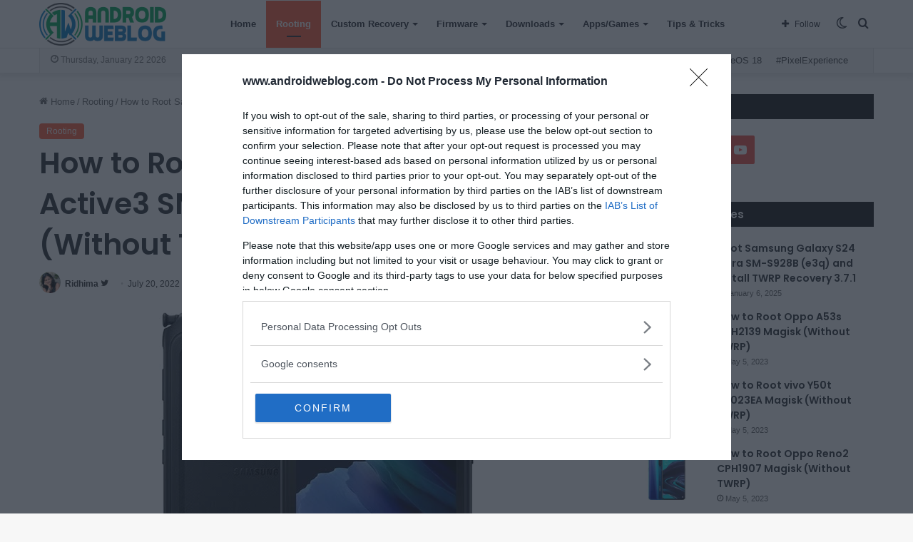

--- FILE ---
content_type: text/html; charset=UTF-8
request_url: https://www.androidweblog.com/root-samsung-galaxy-tab-active3-magisk-twrp/
body_size: 33583
content:
<!DOCTYPE html>
<html lang="en-US" class="" data-skin="light" prefix="og: https://ogp.me/ns#">
<head>
	<meta charset="UTF-8" />
	<link rel="profile" href="https://gmpg.org/xfn/11" />
	<script data-cfasync="false" data-no-defer="1" data-no-minify="1" data-no-optimize="1">var ewww_webp_supported=!1;function check_webp_feature(A,e){var w;e=void 0!==e?e:function(){},ewww_webp_supported?e(ewww_webp_supported):((w=new Image).onload=function(){ewww_webp_supported=0<w.width&&0<w.height,e&&e(ewww_webp_supported)},w.onerror=function(){e&&e(!1)},w.src="data:image/webp;base64,"+{alpha:"UklGRkoAAABXRUJQVlA4WAoAAAAQAAAAAAAAAAAAQUxQSAwAAAARBxAR/Q9ERP8DAABWUDggGAAAABQBAJ0BKgEAAQAAAP4AAA3AAP7mtQAAAA=="}[A])}check_webp_feature("alpha");</script><script data-cfasync="false" data-no-defer="1" data-no-minify="1" data-no-optimize="1">var Arrive=function(c,w){"use strict";if(c.MutationObserver&&"undefined"!=typeof HTMLElement){var r,a=0,u=(r=HTMLElement.prototype.matches||HTMLElement.prototype.webkitMatchesSelector||HTMLElement.prototype.mozMatchesSelector||HTMLElement.prototype.msMatchesSelector,{matchesSelector:function(e,t){return e instanceof HTMLElement&&r.call(e,t)},addMethod:function(e,t,r){var a=e[t];e[t]=function(){return r.length==arguments.length?r.apply(this,arguments):"function"==typeof a?a.apply(this,arguments):void 0}},callCallbacks:function(e,t){t&&t.options.onceOnly&&1==t.firedElems.length&&(e=[e[0]]);for(var r,a=0;r=e[a];a++)r&&r.callback&&r.callback.call(r.elem,r.elem);t&&t.options.onceOnly&&1==t.firedElems.length&&t.me.unbindEventWithSelectorAndCallback.call(t.target,t.selector,t.callback)},checkChildNodesRecursively:function(e,t,r,a){for(var i,n=0;i=e[n];n++)r(i,t,a)&&a.push({callback:t.callback,elem:i}),0<i.childNodes.length&&u.checkChildNodesRecursively(i.childNodes,t,r,a)},mergeArrays:function(e,t){var r,a={};for(r in e)e.hasOwnProperty(r)&&(a[r]=e[r]);for(r in t)t.hasOwnProperty(r)&&(a[r]=t[r]);return a},toElementsArray:function(e){return e=void 0!==e&&("number"!=typeof e.length||e===c)?[e]:e}}),e=(l.prototype.addEvent=function(e,t,r,a){a={target:e,selector:t,options:r,callback:a,firedElems:[]};return this._beforeAdding&&this._beforeAdding(a),this._eventsBucket.push(a),a},l.prototype.removeEvent=function(e){for(var t,r=this._eventsBucket.length-1;t=this._eventsBucket[r];r--)e(t)&&(this._beforeRemoving&&this._beforeRemoving(t),(t=this._eventsBucket.splice(r,1))&&t.length&&(t[0].callback=null))},l.prototype.beforeAdding=function(e){this._beforeAdding=e},l.prototype.beforeRemoving=function(e){this._beforeRemoving=e},l),t=function(i,n){var o=new e,l=this,s={fireOnAttributesModification:!1};return o.beforeAdding(function(t){var e=t.target;e!==c.document&&e!==c||(e=document.getElementsByTagName("html")[0]);var r=new MutationObserver(function(e){n.call(this,e,t)}),a=i(t.options);r.observe(e,a),t.observer=r,t.me=l}),o.beforeRemoving(function(e){e.observer.disconnect()}),this.bindEvent=function(e,t,r){t=u.mergeArrays(s,t);for(var a=u.toElementsArray(this),i=0;i<a.length;i++)o.addEvent(a[i],e,t,r)},this.unbindEvent=function(){var r=u.toElementsArray(this);o.removeEvent(function(e){for(var t=0;t<r.length;t++)if(this===w||e.target===r[t])return!0;return!1})},this.unbindEventWithSelectorOrCallback=function(r){var a=u.toElementsArray(this),i=r,e="function"==typeof r?function(e){for(var t=0;t<a.length;t++)if((this===w||e.target===a[t])&&e.callback===i)return!0;return!1}:function(e){for(var t=0;t<a.length;t++)if((this===w||e.target===a[t])&&e.selector===r)return!0;return!1};o.removeEvent(e)},this.unbindEventWithSelectorAndCallback=function(r,a){var i=u.toElementsArray(this);o.removeEvent(function(e){for(var t=0;t<i.length;t++)if((this===w||e.target===i[t])&&e.selector===r&&e.callback===a)return!0;return!1})},this},i=new function(){var s={fireOnAttributesModification:!1,onceOnly:!1,existing:!1};function n(e,t,r){return!(!u.matchesSelector(e,t.selector)||(e._id===w&&(e._id=a++),-1!=t.firedElems.indexOf(e._id)))&&(t.firedElems.push(e._id),!0)}var c=(i=new t(function(e){var t={attributes:!1,childList:!0,subtree:!0};return e.fireOnAttributesModification&&(t.attributes=!0),t},function(e,i){e.forEach(function(e){var t=e.addedNodes,r=e.target,a=[];null!==t&&0<t.length?u.checkChildNodesRecursively(t,i,n,a):"attributes"===e.type&&n(r,i)&&a.push({callback:i.callback,elem:r}),u.callCallbacks(a,i)})})).bindEvent;return i.bindEvent=function(e,t,r){t=void 0===r?(r=t,s):u.mergeArrays(s,t);var a=u.toElementsArray(this);if(t.existing){for(var i=[],n=0;n<a.length;n++)for(var o=a[n].querySelectorAll(e),l=0;l<o.length;l++)i.push({callback:r,elem:o[l]});if(t.onceOnly&&i.length)return r.call(i[0].elem,i[0].elem);setTimeout(u.callCallbacks,1,i)}c.call(this,e,t,r)},i},o=new function(){var a={};function i(e,t){return u.matchesSelector(e,t.selector)}var n=(o=new t(function(){return{childList:!0,subtree:!0}},function(e,r){e.forEach(function(e){var t=e.removedNodes,e=[];null!==t&&0<t.length&&u.checkChildNodesRecursively(t,r,i,e),u.callCallbacks(e,r)})})).bindEvent;return o.bindEvent=function(e,t,r){t=void 0===r?(r=t,a):u.mergeArrays(a,t),n.call(this,e,t,r)},o};d(HTMLElement.prototype),d(NodeList.prototype),d(HTMLCollection.prototype),d(HTMLDocument.prototype),d(Window.prototype);var n={};return s(i,n,"unbindAllArrive"),s(o,n,"unbindAllLeave"),n}function l(){this._eventsBucket=[],this._beforeAdding=null,this._beforeRemoving=null}function s(e,t,r){u.addMethod(t,r,e.unbindEvent),u.addMethod(t,r,e.unbindEventWithSelectorOrCallback),u.addMethod(t,r,e.unbindEventWithSelectorAndCallback)}function d(e){e.arrive=i.bindEvent,s(i,e,"unbindArrive"),e.leave=o.bindEvent,s(o,e,"unbindLeave")}}(window,void 0),ewww_webp_supported=!1;function check_webp_feature(e,t){var r;ewww_webp_supported?t(ewww_webp_supported):((r=new Image).onload=function(){ewww_webp_supported=0<r.width&&0<r.height,t(ewww_webp_supported)},r.onerror=function(){t(!1)},r.src="data:image/webp;base64,"+{alpha:"UklGRkoAAABXRUJQVlA4WAoAAAAQAAAAAAAAAAAAQUxQSAwAAAARBxAR/Q9ERP8DAABWUDggGAAAABQBAJ0BKgEAAQAAAP4AAA3AAP7mtQAAAA==",animation:"UklGRlIAAABXRUJQVlA4WAoAAAASAAAAAAAAAAAAQU5JTQYAAAD/////AABBTk1GJgAAAAAAAAAAAAAAAAAAAGQAAABWUDhMDQAAAC8AAAAQBxAREYiI/gcA"}[e])}function ewwwLoadImages(e){if(e){for(var t=document.querySelectorAll(".batch-image img, .image-wrapper a, .ngg-pro-masonry-item a, .ngg-galleria-offscreen-seo-wrapper a"),r=0,a=t.length;r<a;r++)ewwwAttr(t[r],"data-src",t[r].getAttribute("data-webp")),ewwwAttr(t[r],"data-thumbnail",t[r].getAttribute("data-webp-thumbnail"));for(var i=document.querySelectorAll("div.woocommerce-product-gallery__image"),r=0,a=i.length;r<a;r++)ewwwAttr(i[r],"data-thumb",i[r].getAttribute("data-webp-thumb"))}for(var n=document.querySelectorAll("video"),r=0,a=n.length;r<a;r++)ewwwAttr(n[r],"poster",e?n[r].getAttribute("data-poster-webp"):n[r].getAttribute("data-poster-image"));for(var o,l=document.querySelectorAll("img.ewww_webp_lazy_load"),r=0,a=l.length;r<a;r++)e&&(ewwwAttr(l[r],"data-lazy-srcset",l[r].getAttribute("data-lazy-srcset-webp")),ewwwAttr(l[r],"data-srcset",l[r].getAttribute("data-srcset-webp")),ewwwAttr(l[r],"data-lazy-src",l[r].getAttribute("data-lazy-src-webp")),ewwwAttr(l[r],"data-src",l[r].getAttribute("data-src-webp")),ewwwAttr(l[r],"data-orig-file",l[r].getAttribute("data-webp-orig-file")),ewwwAttr(l[r],"data-medium-file",l[r].getAttribute("data-webp-medium-file")),ewwwAttr(l[r],"data-large-file",l[r].getAttribute("data-webp-large-file")),null!=(o=l[r].getAttribute("srcset"))&&!1!==o&&o.includes("R0lGOD")&&ewwwAttr(l[r],"src",l[r].getAttribute("data-lazy-src-webp"))),l[r].className=l[r].className.replace(/\bewww_webp_lazy_load\b/,"");for(var s=document.querySelectorAll(".ewww_webp"),r=0,a=s.length;r<a;r++)e?(ewwwAttr(s[r],"srcset",s[r].getAttribute("data-srcset-webp")),ewwwAttr(s[r],"src",s[r].getAttribute("data-src-webp")),ewwwAttr(s[r],"data-orig-file",s[r].getAttribute("data-webp-orig-file")),ewwwAttr(s[r],"data-medium-file",s[r].getAttribute("data-webp-medium-file")),ewwwAttr(s[r],"data-large-file",s[r].getAttribute("data-webp-large-file")),ewwwAttr(s[r],"data-large_image",s[r].getAttribute("data-webp-large_image")),ewwwAttr(s[r],"data-src",s[r].getAttribute("data-webp-src"))):(ewwwAttr(s[r],"srcset",s[r].getAttribute("data-srcset-img")),ewwwAttr(s[r],"src",s[r].getAttribute("data-src-img"))),s[r].className=s[r].className.replace(/\bewww_webp\b/,"ewww_webp_loaded");window.jQuery&&jQuery.fn.isotope&&jQuery.fn.imagesLoaded&&(jQuery(".fusion-posts-container-infinite").imagesLoaded(function(){jQuery(".fusion-posts-container-infinite").hasClass("isotope")&&jQuery(".fusion-posts-container-infinite").isotope()}),jQuery(".fusion-portfolio:not(.fusion-recent-works) .fusion-portfolio-wrapper").imagesLoaded(function(){jQuery(".fusion-portfolio:not(.fusion-recent-works) .fusion-portfolio-wrapper").isotope()}))}function ewwwWebPInit(e){ewwwLoadImages(e),ewwwNggLoadGalleries(e),document.arrive(".ewww_webp",function(){ewwwLoadImages(e)}),document.arrive(".ewww_webp_lazy_load",function(){ewwwLoadImages(e)}),document.arrive("videos",function(){ewwwLoadImages(e)}),"loading"==document.readyState?document.addEventListener("DOMContentLoaded",ewwwJSONParserInit):("undefined"!=typeof galleries&&ewwwNggParseGalleries(e),ewwwWooParseVariations(e))}function ewwwAttr(e,t,r){null!=r&&!1!==r&&e.setAttribute(t,r)}function ewwwJSONParserInit(){"undefined"!=typeof galleries&&check_webp_feature("alpha",ewwwNggParseGalleries),check_webp_feature("alpha",ewwwWooParseVariations)}function ewwwWooParseVariations(e){if(e)for(var t=document.querySelectorAll("form.variations_form"),r=0,a=t.length;r<a;r++){var i=t[r].getAttribute("data-product_variations"),n=!1;try{for(var o in i=JSON.parse(i))void 0!==i[o]&&void 0!==i[o].image&&(void 0!==i[o].image.src_webp&&(i[o].image.src=i[o].image.src_webp,n=!0),void 0!==i[o].image.srcset_webp&&(i[o].image.srcset=i[o].image.srcset_webp,n=!0),void 0!==i[o].image.full_src_webp&&(i[o].image.full_src=i[o].image.full_src_webp,n=!0),void 0!==i[o].image.gallery_thumbnail_src_webp&&(i[o].image.gallery_thumbnail_src=i[o].image.gallery_thumbnail_src_webp,n=!0),void 0!==i[o].image.thumb_src_webp&&(i[o].image.thumb_src=i[o].image.thumb_src_webp,n=!0));n&&ewwwAttr(t[r],"data-product_variations",JSON.stringify(i))}catch(e){}}}function ewwwNggParseGalleries(e){if(e)for(var t in galleries){var r=galleries[t];galleries[t].images_list=ewwwNggParseImageList(r.images_list)}}function ewwwNggLoadGalleries(e){e&&document.addEventListener("ngg.galleria.themeadded",function(e,t){window.ngg_galleria._create_backup=window.ngg_galleria.create,window.ngg_galleria.create=function(e,t){var r=$(e).data("id");return galleries["gallery_"+r].images_list=ewwwNggParseImageList(galleries["gallery_"+r].images_list),window.ngg_galleria._create_backup(e,t)}})}function ewwwNggParseImageList(e){for(var t in e){var r=e[t];if(void 0!==r["image-webp"]&&(e[t].image=r["image-webp"],delete e[t]["image-webp"]),void 0!==r["thumb-webp"]&&(e[t].thumb=r["thumb-webp"],delete e[t]["thumb-webp"]),void 0!==r.full_image_webp&&(e[t].full_image=r.full_image_webp,delete e[t].full_image_webp),void 0!==r.srcsets)for(var a in r.srcsets)nggSrcset=r.srcsets[a],void 0!==r.srcsets[a+"-webp"]&&(e[t].srcsets[a]=r.srcsets[a+"-webp"],delete e[t].srcsets[a+"-webp"]);if(void 0!==r.full_srcsets)for(var i in r.full_srcsets)nggFSrcset=r.full_srcsets[i],void 0!==r.full_srcsets[i+"-webp"]&&(e[t].full_srcsets[i]=r.full_srcsets[i+"-webp"],delete e[t].full_srcsets[i+"-webp"])}return e}check_webp_feature("alpha",ewwwWebPInit);</script>
<meta http-equiv='x-dns-prefetch-control' content='on'>
<link rel='dns-prefetch' href='//cdnjs.cloudflare.com' />
<link rel='dns-prefetch' href='//ajax.googleapis.com' />


<link rel='dns-prefetch' href='//s.gravatar.com' />
<link rel='dns-prefetch' href='//www.google-analytics.com' />
<link rel='preload' as='script' href='https://ajax.googleapis.com/ajax/libs/webfont/1/webfont.js'>

<!-- Search Engine Optimization by Rank Math - https://rankmath.com/ -->
<title>Root Samsung Galaxy Tab Active3 using Magisk Without TWRP</title>
<meta name="description" content="Easy tutorial to Root Samsung Galaxy Tab Active3 Tablet in easy steps using Magisk. For rooting, you we have described Magisk method, without installing TWRP."/>
<meta name="robots" content="follow, index, max-snippet:-1, max-video-preview:-1, max-image-preview:large"/>
<link rel="canonical" href="https://www.androidweblog.com/root-samsung-galaxy-tab-active3-magisk-twrp/" />
<meta property="og:locale" content="en_US" />
<meta property="og:type" content="article" />
<meta property="og:title" content="Root Samsung Galaxy Tab Active3 using Magisk Without TWRP" />
<meta property="og:description" content="Easy tutorial to Root Samsung Galaxy Tab Active3 Tablet in easy steps using Magisk. For rooting, you we have described Magisk method, without installing TWRP." />
<meta property="og:url" content="https://www.androidweblog.com/root-samsung-galaxy-tab-active3-magisk-twrp/" />
<meta property="og:site_name" content="Android Weblog" />
<meta property="article:publisher" content="https://www.facebook.com/TheAndroidWeblog" />
<meta property="article:tag" content="Samsung" />
<meta property="article:tag" content="Samsung Galaxy Tab Active3" />
<meta property="article:section" content="Rooting" />
<meta property="og:updated_time" content="2022-07-20T13:45:10+05:30" />
<meta property="fb:app_id" content="429727477124508" />
<meta property="og:image" content="https://www.androidweblog.com/wp-content/uploads/2022/07/Samsung-Galaxy-Tab-Active3.jpg" />
<meta property="og:image:secure_url" content="https://www.androidweblog.com/wp-content/uploads/2022/07/Samsung-Galaxy-Tab-Active3.jpg" />
<meta property="og:image:width" content="780" />
<meta property="og:image:height" content="470" />
<meta property="og:image:alt" content="Samsung Galaxy Tab Active3" />
<meta property="og:image:type" content="image/jpeg" />
<meta property="article:published_time" content="2022-07-20T10:27:59+05:30" />
<meta property="article:modified_time" content="2022-07-20T13:45:10+05:30" />
<meta name="twitter:card" content="summary_large_image" />
<meta name="twitter:title" content="Root Samsung Galaxy Tab Active3 using Magisk Without TWRP" />
<meta name="twitter:description" content="Easy tutorial to Root Samsung Galaxy Tab Active3 Tablet in easy steps using Magisk. For rooting, you we have described Magisk method, without installing TWRP." />
<meta name="twitter:site" content="@AndroidWeblogs" />
<meta name="twitter:creator" content="@RidhimaSinghan4" />
<meta name="twitter:image" content="https://www.androidweblog.com/wp-content/uploads/2022/07/Samsung-Galaxy-Tab-Active3.jpg" />
<meta name="twitter:label1" content="Written by" />
<meta name="twitter:data1" content="Ridhima" />
<meta name="twitter:label2" content="Time to read" />
<meta name="twitter:data2" content="7 minutes" />
<script type="application/ld+json" class="rank-math-schema">{"@context":"https://schema.org","@graph":[{"@type":"Organization","@id":"https://www.androidweblog.com/#organization","name":"Android Weblog","url":"https://androidweblog.com","sameAs":["https://www.facebook.com/TheAndroidWeblog","https://twitter.com/AndroidWeblogs"],"email":"info@androidweblog.com","logo":{"@type":"ImageObject","@id":"https://www.androidweblog.com/#logo","url":"http://androidweblog.com/wp-content/uploads/2017/06/Android-Weblog-Icon-For-Push.png","contentUrl":"http://androidweblog.com/wp-content/uploads/2017/06/Android-Weblog-Icon-For-Push.png","caption":"Android Weblog","inLanguage":"en-US","width":"256","height":"300"}},{"@type":"WebSite","@id":"https://www.androidweblog.com/#website","url":"https://www.androidweblog.com","name":"Android Weblog","publisher":{"@id":"https://www.androidweblog.com/#organization"},"inLanguage":"en-US"},{"@type":"ImageObject","@id":"https://www.androidweblog.com/wp-content/uploads/2022/07/Samsung-Galaxy-Tab-Active3.jpg","url":"https://www.androidweblog.com/wp-content/uploads/2022/07/Samsung-Galaxy-Tab-Active3.jpg","width":"780","height":"470","caption":"Samsung Galaxy Tab Active3","inLanguage":"en-US"},{"@type":"BreadcrumbList","@id":"https://www.androidweblog.com/root-samsung-galaxy-tab-active3-magisk-twrp/#breadcrumb","itemListElement":[{"@type":"ListItem","position":"1","item":{"@id":"//androidweblog.com","name":"Home"}},{"@type":"ListItem","position":"2","item":{"@id":"https://www.androidweblog.com/section/rooting/","name":"Rooting"}},{"@type":"ListItem","position":"3","item":{"@id":"https://www.androidweblog.com/root-samsung-galaxy-tab-active3-magisk-twrp/","name":"How to Root Samsung Galaxy Tab Active3 SM-T575, using Magisk (Without TWRP)"}}]},{"@type":"WebPage","@id":"https://www.androidweblog.com/root-samsung-galaxy-tab-active3-magisk-twrp/#webpage","url":"https://www.androidweblog.com/root-samsung-galaxy-tab-active3-magisk-twrp/","name":"Root Samsung Galaxy Tab Active3 using Magisk Without TWRP","datePublished":"2022-07-20T10:27:59+05:30","dateModified":"2022-07-20T13:45:10+05:30","isPartOf":{"@id":"https://www.androidweblog.com/#website"},"primaryImageOfPage":{"@id":"https://www.androidweblog.com/wp-content/uploads/2022/07/Samsung-Galaxy-Tab-Active3.jpg"},"inLanguage":"en-US","breadcrumb":{"@id":"https://www.androidweblog.com/root-samsung-galaxy-tab-active3-magisk-twrp/#breadcrumb"}},{"@type":"Person","@id":"https://www.androidweblog.com/author/ridhima/","name":"Ridhima","url":"https://www.androidweblog.com/author/ridhima/","image":{"@type":"ImageObject","@id":"https://secure.gravatar.com/avatar/267c7a453552ba61489910d031960914?s=96&amp;d=mm&amp;r=g","url":"https://secure.gravatar.com/avatar/267c7a453552ba61489910d031960914?s=96&amp;d=mm&amp;r=g","caption":"Ridhima","inLanguage":"en-US"},"sameAs":["https://androidweblog.com","https://twitter.com/RidhimaSinghan4"],"worksFor":{"@id":"https://www.androidweblog.com/#organization"}},{"@type":"Article","headline":"Root Samsung Galaxy Tab Active3 using Magisk Without TWRP","keywords":"Samsung Galaxy Tab Active3","datePublished":"2022-07-20T10:27:59+05:30","dateModified":"2022-07-20T13:45:10+05:30","articleSection":"Rooting","author":{"@id":"https://www.androidweblog.com/author/ridhima/","name":"Ridhima"},"publisher":{"@id":"https://www.androidweblog.com/#organization"},"description":"Easy tutorial to Root Samsung Galaxy Tab Active3 Tablet in easy steps using Magisk. For rooting, you we have described Magisk method, without installing TWRP.","name":"Root Samsung Galaxy Tab Active3 using Magisk Without TWRP","@id":"https://www.androidweblog.com/root-samsung-galaxy-tab-active3-magisk-twrp/#richSnippet","isPartOf":{"@id":"https://www.androidweblog.com/root-samsung-galaxy-tab-active3-magisk-twrp/#webpage"},"image":{"@id":"https://www.androidweblog.com/wp-content/uploads/2022/07/Samsung-Galaxy-Tab-Active3.jpg"},"inLanguage":"en-US","mainEntityOfPage":{"@id":"https://www.androidweblog.com/root-samsung-galaxy-tab-active3-magisk-twrp/#webpage"}}]}</script>
<!-- /Rank Math WordPress SEO plugin -->

<link rel='dns-prefetch' href='//stats.wp.com' />
<link rel="alternate" type="application/rss+xml" title="Android Weblog &raquo; Feed" href="https://www.androidweblog.com/feed/" />
<link rel="alternate" type="application/rss+xml" title="Android Weblog &raquo; Comments Feed" href="https://www.androidweblog.com/comments/feed/" />
		<script type="text/javascript">try{if("undefined"!=typeof localStorage){var tieSkin=localStorage.getItem("tie-skin"),html=document.getElementsByTagName("html")[0].classList,htmlSkin="light";if(html.contains("dark-skin")&&(htmlSkin="dark"),null!=tieSkin&&tieSkin!=htmlSkin){html.add("tie-skin-inverted");var tieSkinInverted=!0}"dark"==tieSkin?html.add("dark-skin"):"light"==tieSkin&&html.remove("dark-skin")}}catch(t){console.log(t)}</script>
		<link rel="alternate" type="application/rss+xml" title="Android Weblog &raquo; How to Root Samsung Galaxy Tab Active3 SM-T575, using Magisk (Without TWRP) Comments Feed" href="https://www.androidweblog.com/root-samsung-galaxy-tab-active3-magisk-twrp/feed/" />

		<style type="text/css">
			:root{
			
					--main-nav-background: #FFFFFF;
					--main-nav-secondry-background: rgba(0,0,0,0.03);
					--main-nav-primary-color: #0088ff;
					--main-nav-contrast-primary-color: #FFFFFF;
					--main-nav-text-color: #2c2f34;
					--main-nav-secondry-text-color: rgba(0,0,0,0.5);
					--main-nav-main-border-color: rgba(0,0,0,0.1);
					--main-nav-secondry-border-color: rgba(0,0,0,0.08);
				
			}
		</style>
	<meta name="viewport" content="width=device-width, initial-scale=1.0" />		<!-- This site uses the Google Analytics by MonsterInsights plugin v8.14.0 - Using Analytics tracking - https://www.monsterinsights.com/ -->
							<script src="//www.googletagmanager.com/gtag/js?id=G-KR53W5XCJG"  data-cfasync="false" data-wpfc-render="false" type="text/javascript" async></script>
			<script data-cfasync="false" data-wpfc-render="false" type="text/javascript">
				var mi_version = '8.14.0';
				var mi_track_user = true;
				var mi_no_track_reason = '';
				
								var disableStrs = [
										'ga-disable-G-KR53W5XCJG',
															'ga-disable-UA-100004689-1',
									];

				/* Function to detect opted out users */
				function __gtagTrackerIsOptedOut() {
					for (var index = 0; index < disableStrs.length; index++) {
						if (document.cookie.indexOf(disableStrs[index] + '=true') > -1) {
							return true;
						}
					}

					return false;
				}

				/* Disable tracking if the opt-out cookie exists. */
				if (__gtagTrackerIsOptedOut()) {
					for (var index = 0; index < disableStrs.length; index++) {
						window[disableStrs[index]] = true;
					}
				}

				/* Opt-out function */
				function __gtagTrackerOptout() {
					for (var index = 0; index < disableStrs.length; index++) {
						document.cookie = disableStrs[index] + '=true; expires=Thu, 31 Dec 2099 23:59:59 UTC; path=/';
						window[disableStrs[index]] = true;
					}
				}

				if ('undefined' === typeof gaOptout) {
					function gaOptout() {
						__gtagTrackerOptout();
					}
				}
								window.dataLayer = window.dataLayer || [];

				window.MonsterInsightsDualTracker = {
					helpers: {},
					trackers: {},
				};
				if (mi_track_user) {
					function __gtagDataLayer() {
						dataLayer.push(arguments);
					}

					function __gtagTracker(type, name, parameters) {
						if (!parameters) {
							parameters = {};
						}

						if (parameters.send_to) {
							__gtagDataLayer.apply(null, arguments);
							return;
						}

						if (type === 'event') {
														parameters.send_to = monsterinsights_frontend.v4_id;
							var hookName = name;
							if (typeof parameters['event_category'] !== 'undefined') {
								hookName = parameters['event_category'] + ':' + name;
							}

							if (typeof MonsterInsightsDualTracker.trackers[hookName] !== 'undefined') {
								MonsterInsightsDualTracker.trackers[hookName](parameters);
							} else {
								__gtagDataLayer('event', name, parameters);
							}
							
														parameters.send_to = monsterinsights_frontend.ua;
							__gtagDataLayer(type, name, parameters);
													} else {
							__gtagDataLayer.apply(null, arguments);
						}
					}

					__gtagTracker('js', new Date());
					__gtagTracker('set', {
						'developer_id.dZGIzZG': true,
											});
										__gtagTracker('config', 'G-KR53W5XCJG', {"allow_anchor":"true","forceSSL":"true","link_attribution":"true","page_path":location.pathname + location.search + location.hash} );
															__gtagTracker('config', 'UA-100004689-1', {"allow_anchor":"true","forceSSL":"true","link_attribution":"true","page_path":location.pathname + location.search + location.hash} );
										window.gtag = __gtagTracker;										(function () {
						/* https://developers.google.com/analytics/devguides/collection/analyticsjs/ */
						/* ga and __gaTracker compatibility shim. */
						var noopfn = function () {
							return null;
						};
						var newtracker = function () {
							return new Tracker();
						};
						var Tracker = function () {
							return null;
						};
						var p = Tracker.prototype;
						p.get = noopfn;
						p.set = noopfn;
						p.send = function () {
							var args = Array.prototype.slice.call(arguments);
							args.unshift('send');
							__gaTracker.apply(null, args);
						};
						var __gaTracker = function () {
							var len = arguments.length;
							if (len === 0) {
								return;
							}
							var f = arguments[len - 1];
							if (typeof f !== 'object' || f === null || typeof f.hitCallback !== 'function') {
								if ('send' === arguments[0]) {
									var hitConverted, hitObject = false, action;
									if ('event' === arguments[1]) {
										if ('undefined' !== typeof arguments[3]) {
											hitObject = {
												'eventAction': arguments[3],
												'eventCategory': arguments[2],
												'eventLabel': arguments[4],
												'value': arguments[5] ? arguments[5] : 1,
											}
										}
									}
									if ('pageview' === arguments[1]) {
										if ('undefined' !== typeof arguments[2]) {
											hitObject = {
												'eventAction': 'page_view',
												'page_path': arguments[2],
											}
										}
									}
									if (typeof arguments[2] === 'object') {
										hitObject = arguments[2];
									}
									if (typeof arguments[5] === 'object') {
										Object.assign(hitObject, arguments[5]);
									}
									if ('undefined' !== typeof arguments[1].hitType) {
										hitObject = arguments[1];
										if ('pageview' === hitObject.hitType) {
											hitObject.eventAction = 'page_view';
										}
									}
									if (hitObject) {
										action = 'timing' === arguments[1].hitType ? 'timing_complete' : hitObject.eventAction;
										hitConverted = mapArgs(hitObject);
										__gtagTracker('event', action, hitConverted);
									}
								}
								return;
							}

							function mapArgs(args) {
								var arg, hit = {};
								var gaMap = {
									'eventCategory': 'event_category',
									'eventAction': 'event_action',
									'eventLabel': 'event_label',
									'eventValue': 'event_value',
									'nonInteraction': 'non_interaction',
									'timingCategory': 'event_category',
									'timingVar': 'name',
									'timingValue': 'value',
									'timingLabel': 'event_label',
									'page': 'page_path',
									'location': 'page_location',
									'title': 'page_title',
								};
								for (arg in args) {
																		if (!(!args.hasOwnProperty(arg) || !gaMap.hasOwnProperty(arg))) {
										hit[gaMap[arg]] = args[arg];
									} else {
										hit[arg] = args[arg];
									}
								}
								return hit;
							}

							try {
								f.hitCallback();
							} catch (ex) {
							}
						};
						__gaTracker.create = newtracker;
						__gaTracker.getByName = newtracker;
						__gaTracker.getAll = function () {
							return [];
						};
						__gaTracker.remove = noopfn;
						__gaTracker.loaded = true;
						window['__gaTracker'] = __gaTracker;
					})();
									} else {
										console.log("");
					(function () {
						function __gtagTracker() {
							return null;
						}

						window['__gtagTracker'] = __gtagTracker;
						window['gtag'] = __gtagTracker;
					})();
									}
			</script>
				<!-- / Google Analytics by MonsterInsights -->
		<script type="text/javascript">
/* <![CDATA[ */
window._wpemojiSettings = {"baseUrl":"https:\/\/s.w.org\/images\/core\/emoji\/15.0.3\/72x72\/","ext":".png","svgUrl":"https:\/\/s.w.org\/images\/core\/emoji\/15.0.3\/svg\/","svgExt":".svg","source":{"concatemoji":"https:\/\/www.androidweblog.com\/wp-includes\/js\/wp-emoji-release.min.js?ver=6.5.5"}};
/*! This file is auto-generated */
!function(i,n){var o,s,e;function c(e){try{var t={supportTests:e,timestamp:(new Date).valueOf()};sessionStorage.setItem(o,JSON.stringify(t))}catch(e){}}function p(e,t,n){e.clearRect(0,0,e.canvas.width,e.canvas.height),e.fillText(t,0,0);var t=new Uint32Array(e.getImageData(0,0,e.canvas.width,e.canvas.height).data),r=(e.clearRect(0,0,e.canvas.width,e.canvas.height),e.fillText(n,0,0),new Uint32Array(e.getImageData(0,0,e.canvas.width,e.canvas.height).data));return t.every(function(e,t){return e===r[t]})}function u(e,t,n){switch(t){case"flag":return n(e,"\ud83c\udff3\ufe0f\u200d\u26a7\ufe0f","\ud83c\udff3\ufe0f\u200b\u26a7\ufe0f")?!1:!n(e,"\ud83c\uddfa\ud83c\uddf3","\ud83c\uddfa\u200b\ud83c\uddf3")&&!n(e,"\ud83c\udff4\udb40\udc67\udb40\udc62\udb40\udc65\udb40\udc6e\udb40\udc67\udb40\udc7f","\ud83c\udff4\u200b\udb40\udc67\u200b\udb40\udc62\u200b\udb40\udc65\u200b\udb40\udc6e\u200b\udb40\udc67\u200b\udb40\udc7f");case"emoji":return!n(e,"\ud83d\udc26\u200d\u2b1b","\ud83d\udc26\u200b\u2b1b")}return!1}function f(e,t,n){var r="undefined"!=typeof WorkerGlobalScope&&self instanceof WorkerGlobalScope?new OffscreenCanvas(300,150):i.createElement("canvas"),a=r.getContext("2d",{willReadFrequently:!0}),o=(a.textBaseline="top",a.font="600 32px Arial",{});return e.forEach(function(e){o[e]=t(a,e,n)}),o}function t(e){var t=i.createElement("script");t.src=e,t.defer=!0,i.head.appendChild(t)}"undefined"!=typeof Promise&&(o="wpEmojiSettingsSupports",s=["flag","emoji"],n.supports={everything:!0,everythingExceptFlag:!0},e=new Promise(function(e){i.addEventListener("DOMContentLoaded",e,{once:!0})}),new Promise(function(t){var n=function(){try{var e=JSON.parse(sessionStorage.getItem(o));if("object"==typeof e&&"number"==typeof e.timestamp&&(new Date).valueOf()<e.timestamp+604800&&"object"==typeof e.supportTests)return e.supportTests}catch(e){}return null}();if(!n){if("undefined"!=typeof Worker&&"undefined"!=typeof OffscreenCanvas&&"undefined"!=typeof URL&&URL.createObjectURL&&"undefined"!=typeof Blob)try{var e="postMessage("+f.toString()+"("+[JSON.stringify(s),u.toString(),p.toString()].join(",")+"));",r=new Blob([e],{type:"text/javascript"}),a=new Worker(URL.createObjectURL(r),{name:"wpTestEmojiSupports"});return void(a.onmessage=function(e){c(n=e.data),a.terminate(),t(n)})}catch(e){}c(n=f(s,u,p))}t(n)}).then(function(e){for(var t in e)n.supports[t]=e[t],n.supports.everything=n.supports.everything&&n.supports[t],"flag"!==t&&(n.supports.everythingExceptFlag=n.supports.everythingExceptFlag&&n.supports[t]);n.supports.everythingExceptFlag=n.supports.everythingExceptFlag&&!n.supports.flag,n.DOMReady=!1,n.readyCallback=function(){n.DOMReady=!0}}).then(function(){return e}).then(function(){var e;n.supports.everything||(n.readyCallback(),(e=n.source||{}).concatemoji?t(e.concatemoji):e.wpemoji&&e.twemoji&&(t(e.twemoji),t(e.wpemoji)))}))}((window,document),window._wpemojiSettings);
/* ]]> */
</script>
<link rel='stylesheet' id='bdaia_shorty-style-css' href='https://www.androidweblog.com/wp-content/plugins/bdaia-shortcodes/assets/style.css?ver=6.5.5' type='text/css' media='all' />
<style id='wp-emoji-styles-inline-css' type='text/css'>

	img.wp-smiley, img.emoji {
		display: inline !important;
		border: none !important;
		box-shadow: none !important;
		height: 1em !important;
		width: 1em !important;
		margin: 0 0.07em !important;
		vertical-align: -0.1em !important;
		background: none !important;
		padding: 0 !important;
	}
</style>
<style id='classic-theme-styles-inline-css' type='text/css'>
/*! This file is auto-generated */
.wp-block-button__link{color:#fff;background-color:#32373c;border-radius:9999px;box-shadow:none;text-decoration:none;padding:calc(.667em + 2px) calc(1.333em + 2px);font-size:1.125em}.wp-block-file__button{background:#32373c;color:#fff;text-decoration:none}
</style>
<style id='global-styles-inline-css' type='text/css'>
body{--wp--preset--color--black: #000000;--wp--preset--color--cyan-bluish-gray: #abb8c3;--wp--preset--color--white: #ffffff;--wp--preset--color--pale-pink: #f78da7;--wp--preset--color--vivid-red: #cf2e2e;--wp--preset--color--luminous-vivid-orange: #ff6900;--wp--preset--color--luminous-vivid-amber: #fcb900;--wp--preset--color--light-green-cyan: #7bdcb5;--wp--preset--color--vivid-green-cyan: #00d084;--wp--preset--color--pale-cyan-blue: #8ed1fc;--wp--preset--color--vivid-cyan-blue: #0693e3;--wp--preset--color--vivid-purple: #9b51e0;--wp--preset--gradient--vivid-cyan-blue-to-vivid-purple: linear-gradient(135deg,rgba(6,147,227,1) 0%,rgb(155,81,224) 100%);--wp--preset--gradient--light-green-cyan-to-vivid-green-cyan: linear-gradient(135deg,rgb(122,220,180) 0%,rgb(0,208,130) 100%);--wp--preset--gradient--luminous-vivid-amber-to-luminous-vivid-orange: linear-gradient(135deg,rgba(252,185,0,1) 0%,rgba(255,105,0,1) 100%);--wp--preset--gradient--luminous-vivid-orange-to-vivid-red: linear-gradient(135deg,rgba(255,105,0,1) 0%,rgb(207,46,46) 100%);--wp--preset--gradient--very-light-gray-to-cyan-bluish-gray: linear-gradient(135deg,rgb(238,238,238) 0%,rgb(169,184,195) 100%);--wp--preset--gradient--cool-to-warm-spectrum: linear-gradient(135deg,rgb(74,234,220) 0%,rgb(151,120,209) 20%,rgb(207,42,186) 40%,rgb(238,44,130) 60%,rgb(251,105,98) 80%,rgb(254,248,76) 100%);--wp--preset--gradient--blush-light-purple: linear-gradient(135deg,rgb(255,206,236) 0%,rgb(152,150,240) 100%);--wp--preset--gradient--blush-bordeaux: linear-gradient(135deg,rgb(254,205,165) 0%,rgb(254,45,45) 50%,rgb(107,0,62) 100%);--wp--preset--gradient--luminous-dusk: linear-gradient(135deg,rgb(255,203,112) 0%,rgb(199,81,192) 50%,rgb(65,88,208) 100%);--wp--preset--gradient--pale-ocean: linear-gradient(135deg,rgb(255,245,203) 0%,rgb(182,227,212) 50%,rgb(51,167,181) 100%);--wp--preset--gradient--electric-grass: linear-gradient(135deg,rgb(202,248,128) 0%,rgb(113,206,126) 100%);--wp--preset--gradient--midnight: linear-gradient(135deg,rgb(2,3,129) 0%,rgb(40,116,252) 100%);--wp--preset--font-size--small: 13px;--wp--preset--font-size--medium: 20px;--wp--preset--font-size--large: 36px;--wp--preset--font-size--x-large: 42px;--wp--preset--spacing--20: 0.44rem;--wp--preset--spacing--30: 0.67rem;--wp--preset--spacing--40: 1rem;--wp--preset--spacing--50: 1.5rem;--wp--preset--spacing--60: 2.25rem;--wp--preset--spacing--70: 3.38rem;--wp--preset--spacing--80: 5.06rem;--wp--preset--shadow--natural: 6px 6px 9px rgba(0, 0, 0, 0.2);--wp--preset--shadow--deep: 12px 12px 50px rgba(0, 0, 0, 0.4);--wp--preset--shadow--sharp: 6px 6px 0px rgba(0, 0, 0, 0.2);--wp--preset--shadow--outlined: 6px 6px 0px -3px rgba(255, 255, 255, 1), 6px 6px rgba(0, 0, 0, 1);--wp--preset--shadow--crisp: 6px 6px 0px rgba(0, 0, 0, 1);}:where(.is-layout-flex){gap: 0.5em;}:where(.is-layout-grid){gap: 0.5em;}body .is-layout-flex{display: flex;}body .is-layout-flex{flex-wrap: wrap;align-items: center;}body .is-layout-flex > *{margin: 0;}body .is-layout-grid{display: grid;}body .is-layout-grid > *{margin: 0;}:where(.wp-block-columns.is-layout-flex){gap: 2em;}:where(.wp-block-columns.is-layout-grid){gap: 2em;}:where(.wp-block-post-template.is-layout-flex){gap: 1.25em;}:where(.wp-block-post-template.is-layout-grid){gap: 1.25em;}.has-black-color{color: var(--wp--preset--color--black) !important;}.has-cyan-bluish-gray-color{color: var(--wp--preset--color--cyan-bluish-gray) !important;}.has-white-color{color: var(--wp--preset--color--white) !important;}.has-pale-pink-color{color: var(--wp--preset--color--pale-pink) !important;}.has-vivid-red-color{color: var(--wp--preset--color--vivid-red) !important;}.has-luminous-vivid-orange-color{color: var(--wp--preset--color--luminous-vivid-orange) !important;}.has-luminous-vivid-amber-color{color: var(--wp--preset--color--luminous-vivid-amber) !important;}.has-light-green-cyan-color{color: var(--wp--preset--color--light-green-cyan) !important;}.has-vivid-green-cyan-color{color: var(--wp--preset--color--vivid-green-cyan) !important;}.has-pale-cyan-blue-color{color: var(--wp--preset--color--pale-cyan-blue) !important;}.has-vivid-cyan-blue-color{color: var(--wp--preset--color--vivid-cyan-blue) !important;}.has-vivid-purple-color{color: var(--wp--preset--color--vivid-purple) !important;}.has-black-background-color{background-color: var(--wp--preset--color--black) !important;}.has-cyan-bluish-gray-background-color{background-color: var(--wp--preset--color--cyan-bluish-gray) !important;}.has-white-background-color{background-color: var(--wp--preset--color--white) !important;}.has-pale-pink-background-color{background-color: var(--wp--preset--color--pale-pink) !important;}.has-vivid-red-background-color{background-color: var(--wp--preset--color--vivid-red) !important;}.has-luminous-vivid-orange-background-color{background-color: var(--wp--preset--color--luminous-vivid-orange) !important;}.has-luminous-vivid-amber-background-color{background-color: var(--wp--preset--color--luminous-vivid-amber) !important;}.has-light-green-cyan-background-color{background-color: var(--wp--preset--color--light-green-cyan) !important;}.has-vivid-green-cyan-background-color{background-color: var(--wp--preset--color--vivid-green-cyan) !important;}.has-pale-cyan-blue-background-color{background-color: var(--wp--preset--color--pale-cyan-blue) !important;}.has-vivid-cyan-blue-background-color{background-color: var(--wp--preset--color--vivid-cyan-blue) !important;}.has-vivid-purple-background-color{background-color: var(--wp--preset--color--vivid-purple) !important;}.has-black-border-color{border-color: var(--wp--preset--color--black) !important;}.has-cyan-bluish-gray-border-color{border-color: var(--wp--preset--color--cyan-bluish-gray) !important;}.has-white-border-color{border-color: var(--wp--preset--color--white) !important;}.has-pale-pink-border-color{border-color: var(--wp--preset--color--pale-pink) !important;}.has-vivid-red-border-color{border-color: var(--wp--preset--color--vivid-red) !important;}.has-luminous-vivid-orange-border-color{border-color: var(--wp--preset--color--luminous-vivid-orange) !important;}.has-luminous-vivid-amber-border-color{border-color: var(--wp--preset--color--luminous-vivid-amber) !important;}.has-light-green-cyan-border-color{border-color: var(--wp--preset--color--light-green-cyan) !important;}.has-vivid-green-cyan-border-color{border-color: var(--wp--preset--color--vivid-green-cyan) !important;}.has-pale-cyan-blue-border-color{border-color: var(--wp--preset--color--pale-cyan-blue) !important;}.has-vivid-cyan-blue-border-color{border-color: var(--wp--preset--color--vivid-cyan-blue) !important;}.has-vivid-purple-border-color{border-color: var(--wp--preset--color--vivid-purple) !important;}.has-vivid-cyan-blue-to-vivid-purple-gradient-background{background: var(--wp--preset--gradient--vivid-cyan-blue-to-vivid-purple) !important;}.has-light-green-cyan-to-vivid-green-cyan-gradient-background{background: var(--wp--preset--gradient--light-green-cyan-to-vivid-green-cyan) !important;}.has-luminous-vivid-amber-to-luminous-vivid-orange-gradient-background{background: var(--wp--preset--gradient--luminous-vivid-amber-to-luminous-vivid-orange) !important;}.has-luminous-vivid-orange-to-vivid-red-gradient-background{background: var(--wp--preset--gradient--luminous-vivid-orange-to-vivid-red) !important;}.has-very-light-gray-to-cyan-bluish-gray-gradient-background{background: var(--wp--preset--gradient--very-light-gray-to-cyan-bluish-gray) !important;}.has-cool-to-warm-spectrum-gradient-background{background: var(--wp--preset--gradient--cool-to-warm-spectrum) !important;}.has-blush-light-purple-gradient-background{background: var(--wp--preset--gradient--blush-light-purple) !important;}.has-blush-bordeaux-gradient-background{background: var(--wp--preset--gradient--blush-bordeaux) !important;}.has-luminous-dusk-gradient-background{background: var(--wp--preset--gradient--luminous-dusk) !important;}.has-pale-ocean-gradient-background{background: var(--wp--preset--gradient--pale-ocean) !important;}.has-electric-grass-gradient-background{background: var(--wp--preset--gradient--electric-grass) !important;}.has-midnight-gradient-background{background: var(--wp--preset--gradient--midnight) !important;}.has-small-font-size{font-size: var(--wp--preset--font-size--small) !important;}.has-medium-font-size{font-size: var(--wp--preset--font-size--medium) !important;}.has-large-font-size{font-size: var(--wp--preset--font-size--large) !important;}.has-x-large-font-size{font-size: var(--wp--preset--font-size--x-large) !important;}
.wp-block-navigation a:where(:not(.wp-element-button)){color: inherit;}
:where(.wp-block-post-template.is-layout-flex){gap: 1.25em;}:where(.wp-block-post-template.is-layout-grid){gap: 1.25em;}
:where(.wp-block-columns.is-layout-flex){gap: 2em;}:where(.wp-block-columns.is-layout-grid){gap: 2em;}
.wp-block-pullquote{font-size: 1.5em;line-height: 1.6;}
</style>
<link rel='stylesheet' id='font-awesome-css' href='https://www.androidweblog.com/wp-content/plugins/arconix-shortcodes/includes/css/font-awesome.min.css?ver=4.6.3' type='text/css' media='all' />
<link rel='stylesheet' id='arconix-shortcodes-css' href='https://www.androidweblog.com/wp-content/plugins/arconix-shortcodes/includes/css/arconix-shortcodes.min.css?ver=2.1.17' type='text/css' media='all' />
<link rel='stylesheet' id='tds-style-frontend-css' href='https://www.androidweblog.com/wp-content/plugins/art-decoration-shortcode/assets/css/style-front.min.css?ver=1.5.6' type='text/css' media='all' />
<link rel='stylesheet' id='bdaia_shorty_stylesheet-css' href='https://www.androidweblog.com/wp-content/plugins/bdaia-shortcodes/assets/shortcodes.css?ver=6.5.5' type='text/css' media='all' />
<link rel='stylesheet' id='widgetopts-styles-css' href='https://www.androidweblog.com/wp-content/plugins/widget-options/assets/css/widget-options.css?ver=4.1.1' type='text/css' media='all' />
<link rel='stylesheet' id='crp-style-text-only-css' href='https://www.androidweblog.com/wp-content/plugins/contextual-related-posts/css/text-only.min.css?ver=4.0.3' type='text/css' media='all' />
<link rel='stylesheet' id='ez-toc-css' href='https://www.androidweblog.com/wp-content/plugins/easy-table-of-contents/assets/css/screen.min.css?ver=2.0.74' type='text/css' media='all' />
<style id='ez-toc-inline-css' type='text/css'>
div#ez-toc-container .ez-toc-title {font-size: 120%;}div#ez-toc-container .ez-toc-title {font-weight: 500;}div#ez-toc-container ul li , div#ez-toc-container ul li a {font-size: 95%;}div#ez-toc-container ul li , div#ez-toc-container ul li a {font-weight: 500;}div#ez-toc-container nav ul ul li {font-size: 90%;}div#ez-toc-container {width: 100%;}
.ez-toc-container-direction {direction: ltr;}.ez-toc-counter ul{counter-reset: item ;}.ez-toc-counter nav ul li a::before {content: counters(item, '.', decimal) '. ';display: inline-block;counter-increment: item;flex-grow: 0;flex-shrink: 0;margin-right: .2em; float: left; }.ez-toc-widget-direction {direction: ltr;}.ez-toc-widget-container ul{counter-reset: item ;}.ez-toc-widget-container nav ul li a::before {content: counters(item, '.', decimal) '. ';display: inline-block;counter-increment: item;flex-grow: 0;flex-shrink: 0;margin-right: .2em; float: left; }
</style>
<link rel='stylesheet' id='taxopress-frontend-css-css' href='https://www.androidweblog.com/wp-content/plugins/simple-tags/assets/frontend/css/frontend.css?ver=3.35.1' type='text/css' media='all' />
<style id='akismet-widget-style-inline-css' type='text/css'>

			.a-stats {
				--akismet-color-mid-green: #357b49;
				--akismet-color-white: #fff;
				--akismet-color-light-grey: #f6f7f7;

				max-width: 350px;
				width: auto;
			}

			.a-stats * {
				all: unset;
				box-sizing: border-box;
			}

			.a-stats strong {
				font-weight: 600;
			}

			.a-stats a.a-stats__link,
			.a-stats a.a-stats__link:visited,
			.a-stats a.a-stats__link:active {
				background: var(--akismet-color-mid-green);
				border: none;
				box-shadow: none;
				border-radius: 8px;
				color: var(--akismet-color-white);
				cursor: pointer;
				display: block;
				font-family: -apple-system, BlinkMacSystemFont, 'Segoe UI', 'Roboto', 'Oxygen-Sans', 'Ubuntu', 'Cantarell', 'Helvetica Neue', sans-serif;
				font-weight: 500;
				padding: 12px;
				text-align: center;
				text-decoration: none;
				transition: all 0.2s ease;
			}

			/* Extra specificity to deal with TwentyTwentyOne focus style */
			.widget .a-stats a.a-stats__link:focus {
				background: var(--akismet-color-mid-green);
				color: var(--akismet-color-white);
				text-decoration: none;
			}

			.a-stats a.a-stats__link:hover {
				filter: brightness(110%);
				box-shadow: 0 4px 12px rgba(0, 0, 0, 0.06), 0 0 2px rgba(0, 0, 0, 0.16);
			}

			.a-stats .count {
				color: var(--akismet-color-white);
				display: block;
				font-size: 1.5em;
				line-height: 1.4;
				padding: 0 13px;
				white-space: nowrap;
			}
		
</style>
<link rel='stylesheet' id='tie-css-base-css' href='https://www.androidweblog.com/wp-content/themes/jannah/assets/css/base.min.css?ver=6.3.1' type='text/css' media='all' />
<link rel='stylesheet' id='tie-css-styles-css' href='https://www.androidweblog.com/wp-content/themes/jannah/assets/css/style.min.css?ver=6.3.1' type='text/css' media='all' />
<link rel='stylesheet' id='tie-css-widgets-css' href='https://www.androidweblog.com/wp-content/themes/jannah/assets/css/widgets.min.css?ver=6.3.1' type='text/css' media='all' />
<link rel='stylesheet' id='tie-css-helpers-css' href='https://www.androidweblog.com/wp-content/themes/jannah/assets/css/helpers.min.css?ver=6.3.1' type='text/css' media='all' />
<link rel='stylesheet' id='tie-fontawesome5-css' href='https://www.androidweblog.com/wp-content/themes/jannah/assets/css/fontawesome.css?ver=6.3.1' type='text/css' media='all' />
<link rel='stylesheet' id='tie-css-ilightbox-css' href='https://www.androidweblog.com/wp-content/themes/jannah/assets/ilightbox/dark-skin/skin.css?ver=6.3.1' type='text/css' media='all' />
<link rel='stylesheet' id='tie-css-shortcodes-css' href='https://www.androidweblog.com/wp-content/themes/jannah/assets/css/plugins/shortcodes.min.css?ver=6.3.1' type='text/css' media='all' />
<link rel='stylesheet' id='tie-css-single-css' href='https://www.androidweblog.com/wp-content/themes/jannah/assets/css/single.min.css?ver=6.3.1' type='text/css' media='all' />
<link rel='stylesheet' id='tie-css-print-css' href='https://www.androidweblog.com/wp-content/themes/jannah/assets/css/print.css?ver=6.3.1' type='text/css' media='print' />
<link rel='stylesheet' id='tie-css-style-custom-css' href='https://www.androidweblog.com/wp-content/themes/jannah/assets/custom-css/style-custom.css?ver=81793' type='text/css' media='all' />
<style id='tie-css-style-custom-inline-css' type='text/css'>
:root:root{--brand-color: #ff5e3a;--dark-brand-color: #cd2c08;--bright-color: #FFFFFF;--base-color: #2c2f34;}#footer-widgets-container{border-top: 8px solid #ff5e3a;-webkit-box-shadow: 0 -5px 0 rgba(0,0,0,0.07); -moz-box-shadow: 0 -8px 0 rgba(0,0,0,0.07); box-shadow: 0 -8px 0 rgba(0,0,0,0.07);}#reading-position-indicator{box-shadow: 0 0 10px rgba( 255,94,58,0.7);}
</style>
<script type="text/javascript" src="https://www.androidweblog.com/wp-content/plugins/google-analytics-premium/assets/js/frontend-gtag.min.js?ver=8.14.0" id="monsterinsights-frontend-script-js"></script>
<script data-cfasync="false" data-wpfc-render="false" type="text/javascript" id='monsterinsights-frontend-script-js-extra'>/* <![CDATA[ */
var monsterinsights_frontend = {"js_events_tracking":"true","download_extensions":"doc,pdf,ppt,zip,xls,img,apk,docx,pptx,xlsx","inbound_paths":"[]","home_url":"https:\/\/www.androidweblog.com","hash_tracking":"true","ua":"UA-100004689-1","v4_id":"G-KR53W5XCJG"};/* ]]> */
</script>
<script type="text/javascript" src="https://www.androidweblog.com/wp-includes/js/jquery/jquery.min.js?ver=3.7.1" id="jquery-core-js"></script>
<script type="text/javascript" src="https://www.androidweblog.com/wp-includes/js/jquery/jquery-migrate.min.js?ver=3.4.1" id="jquery-migrate-js"></script>
<script type="text/javascript" src="https://www.androidweblog.com/wp-content/plugins/bdaia-shortcodes/assets/js/scripts.js?ver=6.5.5" id="bdaia_shorty_scripts-js"></script>
<script type="text/javascript" src="https://www.androidweblog.com/wp-content/plugins/bdaia-shortcodes/assets/js/shorty-min.js?ver=6.5.5" id="bdaia_shorty_min-js"></script>
<script type="text/javascript" src="https://www.androidweblog.com/wp-content/plugins/simple-tags/assets/frontend/js/frontend.js?ver=3.35.1" id="taxopress-frontend-js-js"></script>
<link rel="https://api.w.org/" href="https://www.androidweblog.com/wp-json/" /><link rel="alternate" type="application/json" href="https://www.androidweblog.com/wp-json/wp/v2/posts/26284" /><link rel="EditURI" type="application/rsd+xml" title="RSD" href="https://www.androidweblog.com/xmlrpc.php?rsd" />
<meta name="generator" content="WordPress 6.5.5" />
<link rel='shortlink' href='https://www.androidweblog.com/?p=26284' />
<link rel="alternate" type="application/json+oembed" href="https://www.androidweblog.com/wp-json/oembed/1.0/embed?url=https%3A%2F%2Fwww.androidweblog.com%2Froot-samsung-galaxy-tab-active3-magisk-twrp%2F" />
<link rel="alternate" type="text/xml+oembed" href="https://www.androidweblog.com/wp-json/oembed/1.0/embed?url=https%3A%2F%2Fwww.androidweblog.com%2Froot-samsung-galaxy-tab-active3-magisk-twrp%2F&#038;format=xml" />
	<style>img#wpstats{display:none}</style>
		<link rel="apple-touch-icon" sizes="180x180" href="/wp-content/uploads/fbrfg/apple-touch-icon.png">
<link rel="icon" type="image/png" sizes="32x32" href="/wp-content/uploads/fbrfg/favicon-32x32.png">
<link rel="icon" type="image/png" sizes="16x16" href="/wp-content/uploads/fbrfg/favicon-16x16.png">
<link rel="manifest" href="/wp-content/uploads/fbrfg/site.webmanifest">
<link rel="mask-icon" href="/wp-content/uploads/fbrfg/safari-pinned-tab.svg" color="#00a859">
<link rel="shortcut icon" href="/wp-content/uploads/fbrfg/favicon.ico">
<meta name="msapplication-TileColor" content="#2d89ef">
<meta name="msapplication-config" content="/wp-content/uploads/fbrfg/browserconfig.xml">
<meta name="theme-color" content="#00a859"><meta http-equiv="X-UA-Compatible" content="IE=edge"><meta name="google-site-verification" content="Z-8gYBubbkDCBMT92iwSYDSCBUL1k-OmxQyaW7w4GQI" />
<meta name="msvalidate.01" content="ED99A751F3645103DCC206AE41AC39C7" />
<meta name="p:domain_verify" content="37214eb56155436e95b606191a0b4ac6"/>
<meta name="indi-verification" content="9847fef2" />
<meta name="yandex-verification" content="f0b60076c1129238" />
<meta name="theme-color" content="#0080ce" />
<script src="https://ads.holid.io/auto/androidweblog.com/holid.js" defer="defer"></script>
<meta name="generator" content="Powered by WPBakery Page Builder - drag and drop page builder for WordPress."/>
<link rel="icon" href="https://www.androidweblog.com/wp-content/uploads/2020/07/android-weblog-v2-favicon-green-blue.png" sizes="32x32" />
<link rel="icon" href="https://www.androidweblog.com/wp-content/uploads/2020/07/android-weblog-v2-favicon-green-blue.png" sizes="192x192" />
<link rel="apple-touch-icon" href="https://www.androidweblog.com/wp-content/uploads/2020/07/android-weblog-v2-favicon-green-blue.png" />
<meta name="msapplication-TileImage" content="https://www.androidweblog.com/wp-content/uploads/2020/07/android-weblog-v2-favicon-green-blue.png" />
<noscript><style> .wpb_animate_when_almost_visible { opacity: 1; }</style></noscript></head>

<body id="tie-body" class="post-template-default single single-post postid-26284 single-format-standard tie-no-js wrapper-has-shadow block-head-7 magazine2 is-desktop is-header-layout-4 has-header-below-ad sidebar-right has-sidebar post-layout-1 narrow-title-narrow-media is-standard-format hide_breaking_news wpb-js-composer js-comp-ver-6.10.0 vc_responsive">
<script data-cfasync="false" data-no-defer="1" data-no-minify="1" data-no-optimize="1">if(typeof ewww_webp_supported==="undefined"){var ewww_webp_supported=!1}if(ewww_webp_supported){document.body.classList.add("webp-support")}</script>



<div class="background-overlay">

	<div id="tie-container" class="site tie-container">

		
		<div id="tie-wrapper">

			
<header id="theme-header" class="theme-header header-layout-4 header-layout-1 main-nav-light main-nav-default-light main-nav-below no-stream-item top-nav-active top-nav-light top-nav-default-light top-nav-boxed top-nav-below top-nav-below-main-nav has-shadow has-normal-width-logo mobile-header-default">
	
<div class="main-nav-wrapper">
	<nav id="main-nav" data-skin="search-in-main-nav" class="main-nav header-nav live-search-parent" style="line-height:66px" aria-label="Primary Navigation">
		<div class="container">

			<div class="main-menu-wrapper">

				<div id="mobile-header-components-area_1" class="mobile-header-components"><ul class="components"><li class="mobile-component_menu custom-menu-link"><a href="#" id="mobile-menu-icon" class=""><span class="tie-mobile-menu-icon nav-icon is-layout-2"></span><span class="screen-reader-text">Menu</span></a></li></ul></div>
						<div class="header-layout-1-logo" style="width:178px">
							
		<div id="logo" class="image-logo" style="margin-top: 3px; margin-bottom: 3px;">

			
			<a title="Android Weblog" href="https://www.androidweblog.com/">
				
				<picture id="tie-logo-default" class="tie-logo-default tie-logo-picture">
					
					<source class="tie-logo-source-default tie-logo-source" srcset="https://www.androidweblog.com/wp-content/uploads/2020/05/android-weblog-v2-535-180.png.webp 2x, https://www.androidweblog.com/wp-content/uploads/2020/05/android-weblog-v2-267-90.png.webp 1x" type="image/webp"><source class="tie-logo-source-default tie-logo-source" srcset="https://www.androidweblog.com/wp-content/uploads/2020/05/android-weblog-v2-535-180.png 2x, https://www.androidweblog.com/wp-content/uploads/2020/05/android-weblog-v2-267-90.png 1x">
					<img class="tie-logo-img-default tie-logo-img" src="https://www.androidweblog.com/wp-content/uploads/2020/05/android-weblog-v2-267-90.png" alt="Android Weblog" width="178" height="60" style="max-height:60px; width: auto;" />
				</picture>
			
					<picture id="tie-logo-inverted" class="tie-logo-inverted tie-logo-picture">
						
						<source class="tie-logo-source-inverted tie-logo-source" id="tie-logo-inverted-source" srcset="https://www.androidweblog.com/wp-content/uploads/2022/04/android-weblog-dark-bg-535-180.png 2x, https://www.androidweblog.com/wp-content/uploads/2022/04/android-weblog-v2-dark-bg-267-90.png 1x">
						<img class="tie-logo-img-inverted tie-logo-img" loading="lazy" id="tie-logo-inverted-img" src="https://www.androidweblog.com/wp-content/uploads/2022/04/android-weblog-v2-dark-bg-267-90.png" alt="Android Weblog" width="178" height="60" style="max-height:60px; width: auto;" />
					</picture>
							</a>

			
		</div><!-- #logo /-->

								</div>

						<div id="mobile-header-components-area_2" class="mobile-header-components"><ul class="components"><li class="mobile-component_search custom-menu-link">
				<a href="#" class="tie-search-trigger-mobile">
					<span class="tie-icon-search tie-search-icon" aria-hidden="true"></span>
					<span class="screen-reader-text">Search for</span>
				</a>
			</li> <li class="mobile-component_skin custom-menu-link">
				<a href="#" class="change-skin" title="Switch skin">
					<span class="tie-icon-moon change-skin-icon" aria-hidden="true"></span>
					<span class="screen-reader-text">Switch skin</span>
				</a>
			</li></ul></div>
				<div id="menu-components-wrap">

					
		<div id="sticky-logo" class="image-logo">

			
			<a title="Android Weblog" href="https://www.androidweblog.com/">
				
				<picture id="tie-sticky-logo-default" class="tie-logo-default tie-logo-picture">
					<source class="tie-logo-source-default tie-logo-source" srcset="https://www.androidweblog.com/wp-content/uploads/2020/05/android-weblog-v2-535-180.png.webp 2x, https://www.androidweblog.com/wp-content/uploads/2020/05/android-weblog-v2-267-90.png.webp 1x" type="image/webp"><source class="tie-logo-source-default tie-logo-source" srcset="https://www.androidweblog.com/wp-content/uploads/2020/05/android-weblog-v2-535-180.png 2x, https://www.androidweblog.com/wp-content/uploads/2020/05/android-weblog-v2-267-90.png 1x">
					<img class="tie-logo-img-default tie-logo-img" src="https://www.androidweblog.com/wp-content/uploads/2020/05/android-weblog-v2-267-90.png" alt="Android Weblog"  />
				</picture>
			
					<picture id="tie-sticky-logo-inverted" class="tie-logo-inverted tie-logo-picture">
						<source class="tie-logo-source-inverted tie-logo-source" id="tie-logo-inverted-source" srcset="https://www.androidweblog.com/wp-content/uploads/2022/04/android-weblog-dark-bg-535-180.png 2x, https://www.androidweblog.com/wp-content/uploads/2022/04/android-weblog-v2-dark-bg-267-90.png 1x">
						<img class="tie-logo-img-inverted tie-logo-img" loading="lazy" id="tie-logo-inverted-img" src="https://www.androidweblog.com/wp-content/uploads/2022/04/android-weblog-v2-dark-bg-267-90.png" alt="Android Weblog"  />
					</picture>
							</a>

			
		</div><!-- #Sticky-logo /-->

		<div class="flex-placeholder"></div>
		


					<div class="main-menu main-menu-wrap tie-alignleft">
						<div id="main-nav-menu" class="main-menu header-menu"><ul id="menu-main-menu-v2" class="menu"><li id="menu-item-16746" class="menu-have-icon menu-icon-type-fontawesome menu-item menu-item-type-custom menu-item-object-custom menu-item-16746"><a href="//androidweblog.com">Home</a></li>
<li id="menu-item-16738" class="menu-item menu-item-type-taxonomy menu-item-object-category current-post-ancestor current-menu-parent current-post-parent menu-item-16738 tie-current-menu"><a href="https://www.androidweblog.com/section/rooting/">Rooting</a></li>
<li id="menu-item-16732" class="menu-item menu-item-type-taxonomy menu-item-object-category menu-item-has-children menu-item-16732"><a href="https://www.androidweblog.com/section/custom-recovery/">Custom Recovery</a>
<ul class="sub-menu menu-sub-content">
	<li id="menu-item-16733" class="menu-item menu-item-type-taxonomy menu-item-object-category menu-item-16733"><a href="https://www.androidweblog.com/section/custom-recovery/twrp/">TWRP Recovery</a></li>
	<li id="menu-item-16734" class="menu-item menu-item-type-taxonomy menu-item-object-category menu-item-16734"><a href="https://www.androidweblog.com/section/custom-recovery/ofrp/">OFRP (OrangeFox Recovery)</a></li>
	<li id="menu-item-16735" class="menu-item menu-item-type-taxonomy menu-item-object-category menu-item-16735"><a href="https://www.androidweblog.com/section/custom-recovery/shrp/">SHRP (Sky Hawk Recovery)</a></li>
	<li id="menu-item-16736" class="menu-item menu-item-type-taxonomy menu-item-object-category menu-item-16736"><a href="https://www.androidweblog.com/section/custom-recovery/pbrp/">PWRP (Pitch Black Recovery)</a></li>
	<li id="menu-item-16737" class="menu-item menu-item-type-taxonomy menu-item-object-category menu-item-16737"><a href="https://www.androidweblog.com/section/custom-recovery/rwrp/">RWRP (RedWolf Recovery)</a></li>
</ul>
</li>
<li id="menu-item-16743" class="menu-item menu-item-type-taxonomy menu-item-object-category menu-item-has-children menu-item-16743"><a href="https://www.androidweblog.com/section/firmware/">Firmware</a>
<ul class="sub-menu menu-sub-content">
	<li id="menu-item-16745" class="menu-item menu-item-type-taxonomy menu-item-object-category menu-item-16745"><a href="https://www.androidweblog.com/section/firmware/stock-rom/">Stock ROM</a></li>
	<li id="menu-item-16744" class="menu-item menu-item-type-taxonomy menu-item-object-category menu-item-16744"><a href="https://www.androidweblog.com/section/firmware/custom-rom/">Custom ROM</a></li>
</ul>
</li>
<li id="menu-item-16728" class="menu-item menu-item-type-taxonomy menu-item-object-category menu-item-has-children menu-item-16728"><a href="https://www.androidweblog.com/section/downloads/">Downloads</a>
<ul class="sub-menu menu-sub-content">
	<li id="menu-item-16729" class="menu-item menu-item-type-taxonomy menu-item-object-category menu-item-16729"><a href="https://www.androidweblog.com/section/downloads/wallpapers/">Wallpapers</a></li>
	<li id="menu-item-16730" class="menu-item menu-item-type-taxonomy menu-item-object-category menu-item-16730"><a href="https://www.androidweblog.com/section/drivers/">Drivers</a></li>
	<li id="menu-item-16731" class="menu-item menu-item-type-taxonomy menu-item-object-category menu-item-16731"><a href="https://www.androidweblog.com/section/tools/">Tools</a></li>
</ul>
</li>
<li id="menu-item-16739" class="menu-item menu-item-type-taxonomy menu-item-object-category menu-item-has-children menu-item-16739"><a href="https://www.androidweblog.com/section/apps-games/">Apps/Games</a>
<ul class="sub-menu menu-sub-content">
	<li id="menu-item-16742" class="menu-item menu-item-type-taxonomy menu-item-object-category menu-item-16742"><a href="https://www.androidweblog.com/section/unlock-bootloader/">Unlock Bootloader</a></li>
</ul>
</li>
<li id="menu-item-16740" class="menu-item menu-item-type-taxonomy menu-item-object-category menu-item-16740"><a href="https://www.androidweblog.com/section/tips/">Tips &amp; Tricks</a></li>
</ul></div>					</div><!-- .main-menu.tie-alignleft /-->

					<ul class="components">			<li class="search-compact-icon menu-item custom-menu-link">
				<a href="#" class="tie-search-trigger">
					<span class="tie-icon-search tie-search-icon" aria-hidden="true"></span>
					<span class="screen-reader-text">Search for</span>
				</a>
			</li>
				<li class="skin-icon menu-item custom-menu-link">
		<a href="#" class="change-skin" title="Switch skin">
			<span class="tie-icon-moon change-skin-icon" aria-hidden="true"></span>
			<span class="screen-reader-text">Switch skin</span>
		</a>
	</li>
			<li class="grid-social-icons menu-item custom-menu-link">
			<a href="#" class="follow-btn">
				<span class="tie-icon-plus" aria-hidden="true"></span>
				<span class="follow-text">Follow</span>
			</a>
			<ul class="dropdown-social-icons comp-sub-menu"><li class="social-icons-item"><a class="social-link facebook-social-icon" rel="external noopener nofollow" target="_blank" href="https://www.facebook.com/TheAndroidWeblog"><span class="tie-social-icon tie-icon-facebook"></span><span class="screen-reader-text">Facebook</span></a></li><li class="social-icons-item"><a class="social-link twitter-social-icon" rel="external noopener nofollow" target="_blank" href="https://twitter.com/AndroidWeblogs"><span class="tie-social-icon tie-icon-twitter"></span><span class="screen-reader-text">Twitter</span></a></li><li class="social-icons-item"><a class="social-link pinterest-social-icon" rel="external noopener nofollow" target="_blank" href="https://www.pinterest.com/AndroidWeblog"><span class="tie-social-icon tie-icon-pinterest"></span><span class="screen-reader-text">Pinterest</span></a></li><li class="social-icons-item"><a class="social-link youtube-social-icon" rel="external noopener nofollow" target="_blank" href="https://youtube.com/user/TechClapTV"><span class="tie-social-icon tie-icon-youtube"></span><span class="screen-reader-text">YouTube</span></a></li></ul><!-- #dropdown-social-icons /-->		</li><!-- #grid-social-icons /-->
		</ul><!-- Components -->
				</div><!-- #menu-components-wrap /-->
			</div><!-- .main-menu-wrapper /-->
		</div><!-- .container /-->

		<div id="reading-position-indicator"></div>	</nav><!-- #main-nav /-->
</div><!-- .main-nav-wrapper /-->


<nav id="top-nav"  class="has-date-menu top-nav header-nav" aria-label="Secondary Navigation">
	<div class="container">
		<div class="topbar-wrapper">

			
					<div class="topbar-today-date tie-icon">
						Thursday, January 22 2026					</div>
					
			<div class="tie-alignleft">
				<div class="top-menu header-menu"><ul id="menu-top-navigation" class="menu"><li id="menu-item-684" class="menu-item menu-item-type-post_type menu-item-object-page menu-item-684"><a href="https://www.androidweblog.com/about-us/">About Us</a></li>
<li id="menu-item-685" class="menu-item menu-item-type-post_type menu-item-object-page menu-item-685"><a href="https://www.androidweblog.com/advertise/">Advertise</a></li>
<li id="menu-item-686" class="menu-item menu-item-type-post_type menu-item-object-page menu-item-686"><a href="https://www.androidweblog.com/contact-us/">Contact Us</a></li>
<li id="menu-item-2045" class="menu-item menu-item-type-custom menu-item-object-custom menu-item-2045"><a href="//androidweblog.com/submit-rom/">Submit ROM</a></li>
<li id="menu-item-2046" class="menu-item menu-item-type-custom menu-item-object-custom menu-item-2046"><a href="//androidweblog.com/request-rom/">Request ROM</a></li>
<li id="menu-item-2047" class="menu-item menu-item-type-custom menu-item-object-custom menu-item-2047"><a href="//androidweblog.com/request-device/">Request Device</a></li>
<li id="menu-item-12229" class="menu-item menu-item-type-custom menu-item-object-custom menu-item-12229"><a href="https://androidweblog.com/info/android-11/">#Android 11</a></li>
<li id="menu-item-12232" class="menu-item menu-item-type-custom menu-item-object-custom menu-item-12232"><a href="https://androidweblog.com/info/android-12/">#Android 12</a></li>
<li id="menu-item-12230" class="menu-item menu-item-type-custom menu-item-object-custom menu-item-12230"><a href="https://androidweblog.com/info/lineageos/">#LineageOS 18</a></li>
<li id="menu-item-12231" class="menu-item menu-item-type-custom menu-item-object-custom menu-item-12231"><a href="https://androidweblog.com/info/pixel-experience/">#PixelExperience</a></li>
</ul></div>			</div><!-- .tie-alignleft /-->

			<div class="tie-alignright">
							</div><!-- .tie-alignright /-->

		</div><!-- .topbar-wrapper /-->
	</div><!-- .container /-->
</nav><!-- #top-nav /-->
</header>

		<script type="text/javascript">
			try{if("undefined"!=typeof localStorage){var header,mnIsDark=!1,tnIsDark=!1;(header=document.getElementById("theme-header"))&&((header=header.classList).contains("main-nav-default-dark")&&(mnIsDark=!0),header.contains("top-nav-default-dark")&&(tnIsDark=!0),"dark"==tieSkin?(header.add("main-nav-dark","top-nav-dark"),header.remove("main-nav-light","top-nav-light")):"light"==tieSkin&&(mnIsDark||(header.remove("main-nav-dark"),header.add("main-nav-light")),tnIsDark||(header.remove("top-nav-dark"),header.add("top-nav-light"))))}}catch(a){console.log(a)}
		</script>
		<div class="stream-item stream-item-below-header"><div class="stream-item-size" style=""><div class="holidAds widescreen"></div></div></div><div id="content" class="site-content container"><div id="main-content-row" class="tie-row main-content-row">

<div class="main-content tie-col-md-8 tie-col-xs-12" role="main">

	
	<article id="the-post" class="container-wrapper post-content tie-standard">

		
<header class="entry-header-outer">

	<nav id="breadcrumb"><a href="https://www.androidweblog.com/"><span class="tie-icon-home" aria-hidden="true"></span> Home</a><em class="delimiter">/</em><a href="https://www.androidweblog.com/section/rooting/">Rooting</a><em class="delimiter">/</em><span class="current">How to Root Samsung Galaxy Tab Active3 SM-T575, using Magisk (Without TWRP)</span></nav><script type="application/ld+json">{"@context":"http:\/\/schema.org","@type":"BreadcrumbList","@id":"#Breadcrumb","itemListElement":[{"@type":"ListItem","position":1,"item":{"name":"Home","@id":"https:\/\/www.androidweblog.com\/"}},{"@type":"ListItem","position":2,"item":{"name":"Rooting","@id":"https:\/\/www.androidweblog.com\/section\/rooting\/"}}]}</script>
	<div class="entry-header">

		<span class="post-cat-wrap"><a class="post-cat tie-cat-15" href="https://www.androidweblog.com/section/rooting/">Rooting</a></span>
		<h1 class="post-title entry-title">
			How to Root Samsung Galaxy Tab Active3 SM-T575, using Magisk (Without TWRP)		</h1>

		<div class="single-post-meta post-meta clearfix"><span class="author-meta single-author with-avatars"><span class="meta-item meta-author-wrapper meta-author-2">
						<span class="meta-author-avatar">
							<a href="https://www.androidweblog.com/author/ridhima/"><img alt='Photo of Ridhima' src='https://secure.gravatar.com/avatar/267c7a453552ba61489910d031960914?s=140&#038;d=mm&#038;r=g' srcset='https://secure.gravatar.com/avatar/267c7a453552ba61489910d031960914?s=280&#038;d=mm&#038;r=g 2x' class='avatar avatar-140 photo' height='140' width='140' decoding='async'/></a>
						</span>
					<span class="meta-author"><a href="https://www.androidweblog.com/author/ridhima/" class="author-name tie-icon" title="Ridhima">Ridhima</a></span>
							<a href="http://RidhimaSinghan4" class="author-twitter-link" target="_blank" rel="nofollow noopener" title="Follow on Twitter">
								<span class="tie-icon-twitter" aria-hidden="true"></span>
								<span class="screen-reader-text">Follow on Twitter</span>
							</a>
						</span></span><span class="date meta-item tie-icon">July 20, 2022</span><span class="meta-item last-updated">Last Updated: July 20, 2022</span><div class="tie-alignright"><span class="meta-views meta-item warm"><span class="tie-icon-fire" aria-hidden="true"></span> 1,493 </span><span class="meta-reading-time meta-item"><span class="tie-icon-bookmark" aria-hidden="true"></span> 6 minutes read</span> </div></div><!-- .post-meta -->	</div><!-- .entry-header /-->

	
	
</header><!-- .entry-header-outer /-->

<div  class="featured-area"><div class="featured-area-inner"><figure class="single-featured-image"><img width="780" height="470" src="[data-uri]" class="attachment-jannah-image-post size-jannah-image-post wp-post-image ewww_webp" alt="Samsung Galaxy Tab Active3" data-main-img="1" decoding="async" fetchpriority="high" srcset="[data-uri] 1w" sizes="(max-width: 780px) 100vw, 780px" data-src-img="https://www.androidweblog.com/wp-content/uploads/2022/07/Samsung-Galaxy-Tab-Active3-780x470.jpg" data-src-webp="https://www.androidweblog.com/wp-content/uploads/2022/07/Samsung-Galaxy-Tab-Active3-780x470.jpg.webp" data-srcset-webp="https://www.androidweblog.com/wp-content/uploads/2022/07/Samsung-Galaxy-Tab-Active3.jpg.webp 780w, https://www.androidweblog.com/wp-content/uploads/2022/07/Samsung-Galaxy-Tab-Active3-300x181.jpg.webp 300w, https://www.androidweblog.com/wp-content/uploads/2022/07/Samsung-Galaxy-Tab-Active3-768x463.jpg.webp 768w" data-srcset-img="https://www.androidweblog.com/wp-content/uploads/2022/07/Samsung-Galaxy-Tab-Active3.jpg 780w, https://www.androidweblog.com/wp-content/uploads/2022/07/Samsung-Galaxy-Tab-Active3-300x181.jpg 300w, https://www.androidweblog.com/wp-content/uploads/2022/07/Samsung-Galaxy-Tab-Active3-768x463.jpg 768w" data-eio="j" /><noscript><img width="780" height="470" src="https://www.androidweblog.com/wp-content/uploads/2022/07/Samsung-Galaxy-Tab-Active3-780x470.jpg" class="attachment-jannah-image-post size-jannah-image-post wp-post-image" alt="Samsung Galaxy Tab Active3" data-main-img="1" decoding="async" fetchpriority="high" srcset="https://www.androidweblog.com/wp-content/uploads/2022/07/Samsung-Galaxy-Tab-Active3.jpg 780w, https://www.androidweblog.com/wp-content/uploads/2022/07/Samsung-Galaxy-Tab-Active3-300x181.jpg 300w, https://www.androidweblog.com/wp-content/uploads/2022/07/Samsung-Galaxy-Tab-Active3-768x463.jpg 768w" sizes="(max-width: 780px) 100vw, 780px" /></noscript></figure></div></div>
		<div class="entry-content entry clearfix">

			<div class="stream-item stream-item-above-post-content"><div class="stream-item-size" style=""><div class="holidAds box"></div></div></div>
			<p style="text-align: justify;">This tutorial will guide you to root <a href="//androidweblog.com/info/samsung/">Samsung</a> Galaxy Tab Active3 without requiring to flash TWRP Recovery. Rooting with Magisk is an easy method, and doesn&#8217;t need technical skills much. If you own a Samsung Galaxy Tab Active3, and you want to perform numerous things that usually are not possible with Stock Android ecosystem, then you must root your device. Though, to flash the rooting file, you must unlock the bootloader of your device.</p>
<p style="text-align: justify;">For those who do not know – it is certainly possible to install Magisk and root your tablet without flashing TWRP at all. If you are an Android Enthusiast, and want to Root, in the due course of the article, we will guiding you through the process to root <strong>Samsung Galaxy Tab Active3</strong> using Magisk method.</p>
<div id="ez-toc-container" class="ez-toc-v2_0_74 ez-toc-wrap-left counter-hierarchy ez-toc-counter ez-toc-grey ez-toc-container-direction">
<p class="ez-toc-title" style="cursor:inherit">Table of Contents</p>
<label for="ez-toc-cssicon-toggle-item-697189c00ac2b" class="ez-toc-cssicon-toggle-label"><span class=""><span class="eztoc-hide" style="display:none;">Toggle</span><span class="ez-toc-icon-toggle-span"><svg style="fill: #999;color:#999" xmlns="http://www.w3.org/2000/svg" class="list-377408" width="20px" height="20px" viewBox="0 0 24 24" fill="none"><path d="M6 6H4v2h2V6zm14 0H8v2h12V6zM4 11h2v2H4v-2zm16 0H8v2h12v-2zM4 16h2v2H4v-2zm16 0H8v2h12v-2z" fill="currentColor"></path></svg><svg style="fill: #999;color:#999" class="arrow-unsorted-368013" xmlns="http://www.w3.org/2000/svg" width="10px" height="10px" viewBox="0 0 24 24" version="1.2" baseProfile="tiny"><path d="M18.2 9.3l-6.2-6.3-6.2 6.3c-.2.2-.3.4-.3.7s.1.5.3.7c.2.2.4.3.7.3h11c.3 0 .5-.1.7-.3.2-.2.3-.5.3-.7s-.1-.5-.3-.7zM5.8 14.7l6.2 6.3 6.2-6.3c.2-.2.3-.5.3-.7s-.1-.5-.3-.7c-.2-.2-.4-.3-.7-.3h-11c-.3 0-.5.1-.7.3-.2.2-.3.5-.3.7s.1.5.3.7z"/></svg></span></span></label><input type="checkbox"  id="ez-toc-cssicon-toggle-item-697189c00ac2b"  aria-label="Toggle" /><nav><ul class='ez-toc-list ez-toc-list-level-1 ' ><li class='ez-toc-page-1 ez-toc-heading-level-3'><a class="ez-toc-link ez-toc-heading-1" href="#A_Brief_Intro_to_Samsung_Galaxy_Tab_Active3" >A Brief Intro to Samsung Galaxy Tab Active3</a></li><li class='ez-toc-page-1 ez-toc-heading-level-3'><a class="ez-toc-link ez-toc-heading-2" href="#What_is_Root_Why_Root" >What is Root? Why Root?</a></li><li class='ez-toc-page-1 ez-toc-heading-level-3'><a class="ez-toc-link ez-toc-heading-3" href="#Advantages_of_rooting_Samsung_Galaxy_Tab_Active3" >Advantages of rooting Samsung Galaxy Tab Active3?</a></li><li class='ez-toc-page-1 ez-toc-heading-level-3'><a class="ez-toc-link ez-toc-heading-4" href="#Disadvantages_of_rooting_Samsung_Galaxy_Tab_Active3" >Disadvantages of rooting Samsung Galaxy Tab Active3?</a></li><li class='ez-toc-page-1 ez-toc-heading-level-3'><a class="ez-toc-link ez-toc-heading-5" href="#Prerequiste" >Prerequiste</a><ul class='ez-toc-list-level-4' ><li class='ez-toc-heading-level-4'><a class="ez-toc-link ez-toc-heading-6" href="#Downloads_For_Rooting_Samsung_Galaxy_Tab_Active3" >Downloads For Rooting Samsung Galaxy Tab Active3</a></li></ul></li><li class='ez-toc-page-1 ez-toc-heading-level-3'><a class="ez-toc-link ez-toc-heading-7" href="#Procedure_to_Root_Samsung_Galaxy_Tab_Active3_Without_TWRP_with_Magisk" >Procedure to Root Samsung Galaxy Tab Active3 (Without TWRP with Magisk)</a><ul class='ez-toc-list-level-4' ><li class='ez-toc-heading-level-4'><a class="ez-toc-link ez-toc-heading-8" href="#Part_1_Preparing_the_boot_image_Extract_and_Patch_Bootimage_using_Magisk" >Part 1: Preparing the boot image: Extract and Patch Boot.image using Magisk?</a></li><li class='ez-toc-page-1 ez-toc-heading-level-4'><a class="ez-toc-link ez-toc-heading-9" href="#Part_2_Patching_the_boot_image_How_to_Install_the_patched_Bootimage_on_Samsung_Galaxy_Tab_Active3_using_Odin_Flash_Tool" >Part 2: Patching the boot image: How to Install the patched Boot.image on Samsung Galaxy Tab Active3 using Odin Flash Tool?</a></li></ul></li><li class='ez-toc-page-1 ez-toc-heading-level-3'><a class="ez-toc-link ez-toc-heading-10" href="#Verify_the_Systemless_Root_on_Samsung_Galaxy_Tab_Active3" >Verify the Systemless Root on Samsung Galaxy Tab Active3</a></li></ul></nav></div>
<h3 style="text-align: justify;"><span class="ez-toc-section" id="A_Brief_Intro_to_Samsung_Galaxy_Tab_Active3"></span>A Brief Intro to Samsung Galaxy Tab Active3<span class="ez-toc-section-end"></span></h3>
<p style="text-align: justify;">The Samsung Galaxy Tab Active3 features the specifications <strong>Chipset</strong> Exynos 9810 (10 nm) <strong>CPU/ Processor</strong> Octa-core (4&#215;2.7 GHz Mongoose M3 &amp; 4&#215;1.7 GHz Cortex-A55) <strong>GPU</strong> Mali-G72 MP18, <strong>OS</strong> Android 10, upgradable to Android 12, One UI 4.1 <strong>Display</strong> 8.0 inches, 185.6 cm2 (~68.5% screen-to-body ratio)/ PLS LCD/ 1200 x 1920 pixels, 16:10 ratio (~283 ppi density) <strong>Internal Storage/ RAM</strong> 64GB 4GB RAM, 128GB 4GB RAM, <strong>Main Camera </strong>13 MP, f/1.9, (wide), AF/ LED flash, HDR, panorama/ 4K@30fps, 1080p@30fps <strong>Selfie Camera</strong> 5 MP, f/2.2 <strong>Battery </strong>Li-Ion 5050 mAh, removable/ Fast charging 15W <strong>Model Number</strong> SM-T575</p>				<div id="inline-related-post" class="mag-box mini-posts-box content-only">
					<div class="container-wrapper">

						<div class="widget-title the-global-title">
							<div class="the-subtitle">Related Articles</div>
						</div>

						<div class="mag-box-container clearfix">
							<ul class="posts-items posts-list-container">
								
<li class="widget-single-post-item widget-post-list tie-standard">

			<div class="post-widget-thumbnail">

			
			<a aria-label="How to Root Oppo A92s PDKM00 Magisk (Without TWRP)" href="https://www.androidweblog.com/root-oppo-a92s-without-magisk-twrp/" class="post-thumb">
			<div class="post-thumb-overlay-wrap">
				<div class="post-thumb-overlay">
					<span class="tie-icon tie-media-icon"></span>
				</div>
			</div>
		<img width="220" height="150" src="[data-uri]" class="attachment-jannah-image-small size-jannah-image-small tie-small-image wp-post-image ewww_webp" alt="Oppo A92s" data-src-img="https://www.androidweblog.com/wp-content/uploads/2022/09/Oppo-A92s-220x150.jpg" data-src-webp="https://www.androidweblog.com/wp-content/uploads/2022/09/Oppo-A92s-220x150.jpg.webp" data-eio="j" /><noscript><img width="220" height="150" src="https://www.androidweblog.com/wp-content/uploads/2022/09/Oppo-A92s-220x150.jpg" class="attachment-jannah-image-small size-jannah-image-small tie-small-image wp-post-image" alt="Oppo A92s" /></noscript></a>		</div><!-- post-alignleft /-->
	
	<div class="post-widget-body ">
		<a class="post-title the-subtitle" href="https://www.androidweblog.com/root-oppo-a92s-without-magisk-twrp/">How to Root Oppo A92s PDKM00 Magisk (Without TWRP)</a>

		<div class="post-meta">
			<span class="date meta-item tie-icon">May 5, 2023</span>		</div>
	</div>
</li>

<li class="widget-single-post-item widget-post-list tie-standard">

			<div class="post-widget-thumbnail">

			
			<a aria-label="How to Root vivo V23e 5G V2126 Magisk (Without TWRP)" href="https://www.androidweblog.com/how-to-root-vivo-v23e-5g-without-magisk-twrp/" class="post-thumb">
			<div class="post-thumb-overlay-wrap">
				<div class="post-thumb-overlay">
					<span class="tie-icon tie-media-icon"></span>
				</div>
			</div>
		<img width="220" height="150" src="[data-uri]" class="attachment-jannah-image-small size-jannah-image-small tie-small-image wp-post-image ewww_webp" alt="vivo V23e 5G" data-src-img="https://www.androidweblog.com/wp-content/uploads/2022/10/vivo-V23e-5G-220x150.jpg" data-src-webp="https://www.androidweblog.com/wp-content/uploads/2022/10/vivo-V23e-5G-220x150.jpg.webp" data-eio="j" /><noscript><img width="220" height="150" src="https://www.androidweblog.com/wp-content/uploads/2022/10/vivo-V23e-5G-220x150.jpg" class="attachment-jannah-image-small size-jannah-image-small tie-small-image wp-post-image" alt="vivo V23e 5G" /></noscript></a>		</div><!-- post-alignleft /-->
	
	<div class="post-widget-body ">
		<a class="post-title the-subtitle" href="https://www.androidweblog.com/how-to-root-vivo-v23e-5g-without-magisk-twrp/">How to Root vivo V23e 5G V2126 Magisk (Without TWRP)</a>

		<div class="post-meta">
			<span class="date meta-item tie-icon">May 5, 2023</span>		</div>
	</div>
</li>

<li class="widget-single-post-item widget-post-list tie-standard">

			<div class="post-widget-thumbnail">

			
			<a aria-label="How to Root Oppo Reno4 Lite CPH2125 Magisk (Without TWRP)" href="https://www.androidweblog.com/root-oppo-reno4-lite-without-magisk-twrp/" class="post-thumb">
			<div class="post-thumb-overlay-wrap">
				<div class="post-thumb-overlay">
					<span class="tie-icon tie-media-icon"></span>
				</div>
			</div>
		<img width="220" height="150" src="[data-uri]" class="attachment-jannah-image-small size-jannah-image-small tie-small-image wp-post-image ewww_webp" alt="Oppo Reno4 Lite" data-src-img="https://www.androidweblog.com/wp-content/uploads/2022/09/Oppo-Reno4-Lite-220x150.jpg" data-src-webp="https://www.androidweblog.com/wp-content/uploads/2022/09/Oppo-Reno4-Lite-220x150.jpg.webp" data-eio="j" /><noscript><img width="220" height="150" src="https://www.androidweblog.com/wp-content/uploads/2022/09/Oppo-Reno4-Lite-220x150.jpg" class="attachment-jannah-image-small size-jannah-image-small tie-small-image wp-post-image" alt="Oppo Reno4 Lite" /></noscript></a>		</div><!-- post-alignleft /-->
	
	<div class="post-widget-body ">
		<a class="post-title the-subtitle" href="https://www.androidweblog.com/root-oppo-reno4-lite-without-magisk-twrp/">How to Root Oppo Reno4 Lite CPH2125 Magisk (Without TWRP)</a>

		<div class="post-meta">
			<span class="date meta-item tie-icon">May 5, 2023</span>		</div>
	</div>
</li>

<li class="widget-single-post-item widget-post-list tie-standard">

			<div class="post-widget-thumbnail">

			
			<a aria-label="How to Root Oppo A15 CPH2185 Magisk (Without TWRP)" href="https://www.androidweblog.com/root-oppo-a15-without-magisk-twrp/" class="post-thumb">
			<div class="post-thumb-overlay-wrap">
				<div class="post-thumb-overlay">
					<span class="tie-icon tie-media-icon"></span>
				</div>
			</div>
		<img width="220" height="150" src="[data-uri]" class="attachment-jannah-image-small size-jannah-image-small tie-small-image wp-post-image ewww_webp" alt="Oppo A15" data-src-img="https://www.androidweblog.com/wp-content/uploads/2022/09/Oppo-A15-220x150.jpg" data-src-webp="https://www.androidweblog.com/wp-content/uploads/2022/09/Oppo-A15-220x150.jpg.webp" data-eio="j" /><noscript><img width="220" height="150" src="https://www.androidweblog.com/wp-content/uploads/2022/09/Oppo-A15-220x150.jpg" class="attachment-jannah-image-small size-jannah-image-small tie-small-image wp-post-image" alt="Oppo A15" /></noscript></a>		</div><!-- post-alignleft /-->
	
	<div class="post-widget-body ">
		<a class="post-title the-subtitle" href="https://www.androidweblog.com/root-oppo-a15-without-magisk-twrp/">How to Root Oppo A15 CPH2185 Magisk (Without TWRP)</a>

		<div class="post-meta">
			<span class="date meta-item tie-icon">May 5, 2023</span>		</div>
	</div>
</li>

<li class="widget-single-post-item widget-post-list tie-standard">

			<div class="post-widget-thumbnail">

			
			<a aria-label="How to Root Oppo R15 Pro CPH1831 Magisk (Without TWRP)" href="https://www.androidweblog.com/root-oppo-r15-pro-without-magisk-twrp/" class="post-thumb">
			<div class="post-thumb-overlay-wrap">
				<div class="post-thumb-overlay">
					<span class="tie-icon tie-media-icon"></span>
				</div>
			</div>
		<img width="220" height="150" src="[data-uri]" class="attachment-jannah-image-small size-jannah-image-small tie-small-image wp-post-image ewww_webp" alt="Oppo R15 Pro" data-src-img="https://www.androidweblog.com/wp-content/uploads/2022/09/Oppo-R15-Pro-220x150.jpg" data-src-webp="https://www.androidweblog.com/wp-content/uploads/2022/09/Oppo-R15-Pro-220x150.jpg.webp" data-eio="j" /><noscript><img width="220" height="150" src="https://www.androidweblog.com/wp-content/uploads/2022/09/Oppo-R15-Pro-220x150.jpg" class="attachment-jannah-image-small size-jannah-image-small tie-small-image wp-post-image" alt="Oppo R15 Pro" /></noscript></a>		</div><!-- post-alignleft /-->
	
	<div class="post-widget-body ">
		<a class="post-title the-subtitle" href="https://www.androidweblog.com/root-oppo-r15-pro-without-magisk-twrp/">How to Root Oppo R15 Pro CPH1831 Magisk (Without TWRP)</a>

		<div class="post-meta">
			<span class="date meta-item tie-icon">May 4, 2023</span>		</div>
	</div>
</li>

<li class="widget-single-post-item widget-post-list tie-standard">

			<div class="post-widget-thumbnail">

			
			<a aria-label="How to Root Oppo K7 5G Magisk (Without TWRP)" href="https://www.androidweblog.com/root-oppo-k7-5g-without-magisk-twrp/" class="post-thumb">
			<div class="post-thumb-overlay-wrap">
				<div class="post-thumb-overlay">
					<span class="tie-icon tie-media-icon"></span>
				</div>
			</div>
		<img width="220" height="150" src="[data-uri]" class="attachment-jannah-image-small size-jannah-image-small tie-small-image wp-post-image ewww_webp" alt="Oppo K7 5G" data-src-img="https://www.androidweblog.com/wp-content/uploads/2022/09/Oppo-K7-5G-220x150.jpg" data-src-webp="https://www.androidweblog.com/wp-content/uploads/2022/09/Oppo-K7-5G-220x150.jpg.webp" data-eio="j" /><noscript><img width="220" height="150" src="https://www.androidweblog.com/wp-content/uploads/2022/09/Oppo-K7-5G-220x150.jpg" class="attachment-jannah-image-small size-jannah-image-small tie-small-image wp-post-image" alt="Oppo K7 5G" /></noscript></a>		</div><!-- post-alignleft /-->
	
	<div class="post-widget-body ">
		<a class="post-title the-subtitle" href="https://www.androidweblog.com/root-oppo-k7-5g-without-magisk-twrp/">How to Root Oppo K7 5G Magisk (Without TWRP)</a>

		<div class="post-meta">
			<span class="date meta-item tie-icon">May 4, 2023</span>		</div>
	</div>
</li>
							</ul>
						</div>
					</div>
				</div>
				
<h3 style="text-align: justify;"><span class="ez-toc-section" id="What_is_Root_Why_Root"></span>What is Root? Why Root?<span class="ez-toc-section-end"></span></h3>
<p style="text-align: justify;">&#8216;Root&#8217; refers to a storage unit, which acts as a topmost folder/ directory in the operating system, which holds data from various sections i.e. apps, systems and users. The primary job of this &#8216;root&#8217; directory is to transfer data across every sections of the tablet&#8217;s operating system. If you want to unleash the full potential of the hardware of your Samsung Galaxy Tab Active3 , then rooting and flashing custom recovery like TWRP is the main concern.</p>
<h3 style="text-align: justify;"><span class="ez-toc-section" id="Advantages_of_rooting_Samsung_Galaxy_Tab_Active3"></span>Advantages of rooting Samsung Galaxy Tab Active3?<span class="ez-toc-section-end"></span></h3>
<ul style="text-align: justify;">
<li style="text-align: justify;">The Stock ROMs have often limited and unsupported features in the sense of Customization. When you have a rooted device and also flashed TWRP recovery, then you are free to install any Custom ROMs, Mods, Kernel, and Xposed Framework and Xposed module support etc., as well as many apps which requires root access to work properly.</li>
<li>Get access of all the files in the &#8216;root&#8217;directory of your tablet.</li>
<li>New tablets often comes with bloatware pre-installed by OEM/ manufacturers. After gaining root access, user can uninstall all bloatware on Samsung Galaxy Tab Active3.</li>
<li>Block ads on any installed apps, like YouTube, Chrome etc.</li>
<li>Increase battery life, and gain better performance by overclocking the CPU.</li>
</ul>
<h3 style="text-align: justify;"><span class="ez-toc-section" id="Disadvantages_of_rooting_Samsung_Galaxy_Tab_Active3"></span>Disadvantages of rooting Samsung Galaxy Tab Active3?<span class="ez-toc-section-end"></span></h3>
<ul style="text-align: justify;">
<li>One of the top most risk of rooting device is that during the process, Android device can &#8216;brick&#8217;. Once an Android tablet is &#8216;bricked&#8217; it usually turns unresponsive, won&#8217;t power on, and doesn&#8217;t function normally anymore.</li>
<li>Rooting voids manufacturer warranty permanently</li>
<li>Rooting or overclocking can cause the problem of &#8216;overheating&#8217;</li>
<li>No more updates; the device would stop receiving any OTA firmware updates released by manufacturer from time to time with bug fixes, security patches for the Android operating system.</li>
</ul>
<p style="text-align: justify;"><div class="arconix-box arconix-box-lred"><i class='fa fa-2x pull-left fa-warning'></i><div class="arconix-box-content">
<p style="text-align: justify">Disclaimer: The AndroidWeblog.com covers although everything in a very neat and a processed manner so that our readers get exactly what they want, still there are meager chances of basic issues that may arise out of the listed steps here. Hence it is in sole interest of the user to follow the steps very cautiously so as to stay away from any mishappenings with your device.</p><div class="stream-item stream-item-in-post stream-item-inline-post aligncenter"><div class="stream-item-size"></div></div>
<p style="text-align: justify">Rooting and flashing the Custom ROM firmware, certainly without any doubt voids your devices warranty and AndroidWeblog.com in no way will be held responsible for warranty void or your bricked device.</p>
<p style="text-align: justify"></div></div>
<h3 style="text-align: justify;"><span class="ez-toc-section" id="Prerequiste"></span>Prerequiste<span class="ez-toc-section-end"></span></h3>
<p style="text-align: justify;">Ensure to check your model number, which must be:</p>
<ul style="text-align: justify;">
<li>Samsung Galaxy Tab Active3</li>
</ul>
<p style="text-align: justify;">You must have to ensure that prior to rooting your tablet , you have read thoroughly the disclaimer and you agree to proceed further on your risk.</p>
<ul style="text-align: justify;">
<li><strong>Tablet Should be Charged</strong></li>
</ul>
<p style="text-align: justify;">Your tablet must be 70% charged at least, else, it may lead to complications sometimes while experimenting. Why to take risk, try to charge it fully.</p>
<ul style="text-align: justify;">
<li><strong>Back Up</strong></li>
</ul>
<p style="text-align: justify;">If you are either going to root your tablet or install a Custom ROM, it is a good habit to make a back up of your tablet. Make a back up of all your media like images, videos and all on your PC and your contacts on Cloud.</p><div class="stream-item stream-item-in-post stream-item-inline-post aligncenter"><div class="stream-item-size" style=""><div class="holidAds box"></div></div></div>
<ul style="text-align: justify;">
<li><strong>Enable USB Debugging</strong></li>
</ul>
<p style="text-align: justify;">(Applicable only for PC method, Skip if you will use APK method)</p>
<p style="text-align: justify;">You must enable USB debugging option by going in to Settings, Applications and Developer options.</p>
<h4 style="font-weight: inherit !important; font-style: inherit !important; text-align: justify;"><span class="ez-toc-section" id="Downloads_For_Rooting_Samsung_Galaxy_Tab_Active3"></span>Downloads For Rooting Samsung Galaxy Tab Active3<span class="ez-toc-section-end"></span></h4>
<div class="bs-shortcode-alert alert alert-info" style="text-align: justify;">
<p style="text-align: justify;"><div class="arconix-box arconix-box-lblue"><i class='fa fa-2x pull-left fa-download'></i><div class="arconix-box-content">
<p style="text-align: justify">Download Samsung USB Drivers <a href="https://androidweblog.com/samsung-usb-drivers-download/" rel="noopener noreferrer">here</a> (If your PC have already drivers installed then skip this)</p>
<p>Download Odin from <a href="https://androidweblog.com/download-odin-flash-tool-windows/" rel="noopener noreferrer">here</a>.</p>
<p>Download the latest Samsung Galaxy Tab Active3 Stock ROM Firmware flash file, and move it to the PC.</p>
<p>Download Magisk Manager from <a href="https://androidweblog.com/download-magisk-manager-root-custom-recovery/" rel="noopener noreferrer">here</a>.</p>
<div style="text-align: justify">
</div></div>
</div>
<p style="text-align: justify;">Make sure that you have downloaded the required files (link in the pre-requisite section of this article). Then, proceed to the steps.</p>
</div>
<h3 style="text-align: justify;"><span class="ez-toc-section" id="Procedure_to_Root_Samsung_Galaxy_Tab_Active3_Without_TWRP_with_Magisk"></span>Procedure to Root Samsung Galaxy Tab Active3 (Without TWRP with Magisk)<span class="ez-toc-section-end"></span></h3>
<h4 style="text-align: justify;"><span class="ez-toc-section" id="Part_1_Preparing_the_boot_image_Extract_and_Patch_Bootimage_using_Magisk"></span>Part 1: Preparing the boot image: Extract and Patch Boot.image using Magisk?<span class="ez-toc-section-end"></span></h4>
<p style="text-align: justify;"><strong>Step 1:</strong> First of everything, download stock ROM in your PC, and then extract the stock ROM in your PC.</p>
<p style="text-align: justify;"><strong>Step 2:</strong> Now, connect your Samsung Galaxy Tab Active3 with your PC, and transfer <strong>boot.img</strong> from the extracted folder to the internal storage of your device.</p>
<p style="text-align: justify;"><strong>Step 3:</strong> Launch <a href="https://androidweblog.com/download-magisk-manager-root-custom-recovery/">Magisk Manager</a> as suggested previously in the pre-requisite section. When a popup arrives at the screen asking you to install Magisk, simply select <strong>Install&gt;Install</strong>.</p>
<p style="text-align: justify;"><strong>Step 4:</strong> Then, you will get two options, <strong>Download Zip only</strong> and <strong>Patch Boot Image File</strong>, simply tap on the option <strong>Patch Boot Image File</strong>, and select the boot image file transferred earlier in internal storage of your device.</p>
<p style="text-align: justify;"><a href="http://androidweblog.com/wp-content/uploads/2022/07/patched-boot-image.jpg"><img decoding="async" class="size-full wp-image-25399 aligncenter" src="https://androidweblog.com/wp-content/uploads/2022/07/patched-boot-image.jpg" alt="" width="628" height="427" srcset="https://www.androidweblog.com/wp-content/uploads/2022/07/patched-boot-image.jpg 628w, https://www.androidweblog.com/wp-content/uploads/2022/07/patched-boot-image-300x204.jpg 300w, https://www.androidweblog.com/wp-content/uploads/2022/07/patched-boot-image-220x150.jpg 220w" sizes="(max-width: 628px) 100vw, 628px" /></a></p>
<p style="text-align: justify;"><strong>Step 5:</strong> Once the boot image file is selected, in a matter of just couple of seconds, Magisk will start patching the boot.img file. Once the boot image file is patched, simply copy the <strong>patched_boot.img</strong> from internal storage of your device, and then replace the same in extracted ROM folder on your computer.</p>
<p style="text-align: justify;">Odin flash tool accepts flash file in .tar format. So, just use tools like <strong>7zip, WinRar</strong> etc. to archive <strong>boot.img</strong> file to the .tar format. We will learn how to flash the <strong>patched boot.image file</strong> on your device using Odin Flash tool in the next part.</p>
<p style="text-align: justify;">Then, move forward to the second part to flash the <strong>patched boot.img</strong> file on your Samsung Galaxy Tab Active3 device.</p>
<h4 style="text-align: justify;"><span class="ez-toc-section" id="Part_2_Patching_the_boot_image_How_to_Install_the_patched_Bootimage_on_Samsung_Galaxy_Tab_Active3_using_Odin_Flash_Tool"></span>Part 2: Patching the boot image: How to Install the patched Boot.image on Samsung Galaxy Tab Active3 using Odin Flash Tool?<span class="ez-toc-section-end"></span></h4>
<p style="text-align: justify;"><strong>Step 1: </strong>First of all, put the Samsung Galaxy Tab Active3 into the download/odin mode. Turn off the device, and then press and hold <strong>Volume Up</strong> + <strong>Power</strong> buttons simultaneously till the device logo appears on the screen.</p>
<p style="text-align: justify;"><strong>Step 2:</strong> Once the Samsung logo appears, release <strong>Power</strong> button but hold the others few more seconds.</p>
<p style="text-align: justify;"><strong>Step 3:</strong> Release all of the buttons altogether, once the <strong>Recovery Mode</strong> screen appears. If you see Android logo with <strong>No Command</strong> text, don&#8217;t panic and just wait for a few seconds. You can use the <strong>Volume Up</strong> and <strong>Volume Down</strong> buttons to scroll up or down, and the <strong>Power</strong> button to select an option.</p>
<p style="text-align: justify;"><strong>Step 4:</strong> Connect the Samsung Galaxy Tab Active3 to the PC. Once device gets connected, open the download <strong>ODIN.exe</strong> file.</p>
<p><a href="http://androidweblog.com/wp-content/uploads/2022/07/odin-run-as-administrator.png"><img loading="lazy" decoding="async" class="aligncenter wp-image-25409" src="https://androidweblog.com/wp-content/uploads/2022/07/odin-run-as-administrator-300x136.png" alt="" width="500" height="227" srcset="https://www.androidweblog.com/wp-content/uploads/2022/07/odin-run-as-administrator-300x136.png 300w, https://www.androidweblog.com/wp-content/uploads/2022/07/odin-run-as-administrator.png 666w" sizes="(max-width: 500px) 100vw, 500px" /></a></p>
<p style="text-align: justify;"><strong>Step 5:</strong> Once the device is connected, Odin interface will display the blue sign. Now, load the patched boot.tar file in the <strong>AP</strong> section.</p>
<p><a href="http://androidweblog.com/wp-content/uploads/2022/07/odin-id-com.jpg"><img loading="lazy" decoding="async" class="wp-image-25410 aligncenter" src="https://androidweblog.com/wp-content/uploads/2022/07/odin-id-com.jpg" alt="" width="500" height="374" srcset="https://www.androidweblog.com/wp-content/uploads/2022/07/odin-id-com.jpg 800w, https://www.androidweblog.com/wp-content/uploads/2022/07/odin-id-com-300x225.jpg 300w, https://www.androidweblog.com/wp-content/uploads/2022/07/odin-id-com-768x575.jpg 768w" sizes="(max-width: 500px) 100vw, 500px" /></a></p>
<p style="text-align: justify;"><strong>Step 6:</strong> Now, on the Odin Interface, switch to the <strong>Options</strong> tab, then check whether Auto Reboot and F-Reset Time options are ticked/ selected or not. If not selected already, then just select the both options.</p>
<div class="arconix-box arconix-box-lred"><i class='fa fa-2x pull-left fa-warning'></i><div class="arconix-box-content">
<p style="text-align: justify"><strong>Caution:</strong> Don&#8217;t select re-partition option</p>
</div></div>
<p style="text-align: justify;"><strong>Step 7:</strong> Next, click on the Start button to start flashing patched boot image file, this will root your device. Once the boot image file has done installing, the device will boot within few seconds.</p>
<h3 style="text-align: justify;"><span class="ez-toc-section" id="Verify_the_Systemless_Root_on_Samsung_Galaxy_Tab_Active3"></span>Verify the Systemless Root on Samsung Galaxy Tab Active3<span class="ez-toc-section-end"></span></h3>
<p style="text-align: justify;">Congratulations, now you have rooted Samsung Galaxy Tab Active3. Now, you can install Xposed Framework, and customize your tablet as per your preference. If you wish to verify, you may launch <a href="https://androidweblog.com/download-magisk-manager-root-custom-recovery/">Magisk Manager app</a>. If everything goes well, all the options on the Magisk interface should be green ticked, confirming that device has bypassed the Google SafetyNet measure, latest version of Magisk installed, and properly rooted with MagiskSU.</p>
<div class="crp_related     crp-text-only"><strong>Related Articles</strong><ul><li><a href="https://www.androidweblog.com/root-samsung-galaxy-j3-2018-magisk-twrp/"     class="crp_link post-26962"><span class="crp_title">How to Root Samsung Galaxy J3 2018 SM-J337U/R/A&hellip;</span></a></li><li><a href="https://www.androidweblog.com/samsung-galaxy-s24-ultra-sm-s928b-root-install-twrp-recovery/"     class="crp_link post-32516"><span class="crp_title">Root Samsung Galaxy S24 Ultra SM-S928B (e3q) and&hellip;</span></a></li><li><a href="https://www.androidweblog.com/root-oppo-a94-without-magisk-twrp/"     class="crp_link post-30152"><span class="crp_title">How to Root Oppo A94 CPH2203 Magisk (Without TWRP)</span></a></li><li><a href="https://www.androidweblog.com/root-oppo-reno5-f-without-magisk-twrp/"     class="crp_link post-30154"><span class="crp_title">How to Root Oppo Reno5 F CPH2217 Magisk (Without TWRP)</span></a></li><li><a href="https://www.androidweblog.com/root-oppo-reno5-k-without-magisk-twrp/"     class="crp_link post-30156"><span class="crp_title">How to Root Oppo Reno5 K PEGM10 Magisk (Without TWRP)</span></a></li><li><a href="https://www.androidweblog.com/root-oppo-a55-5g-without-magisk-twrp/"     class="crp_link post-30158"><span class="crp_title">How to Root Oppo A55 5G PEMT20 Magisk (Without TWRP)</span></a></li></ul><div class="crp_clear"></div></div>
			<div class="stream-item stream-item-below-post-content"><div class="stream-item-size" style=""><div class="holidAds box"></div></div></div><div class="post-bottom-meta post-bottom-tags post-tags-modern"><div class="post-bottom-meta-title"><span class="tie-icon-tags" aria-hidden="true"></span> Tags</div><span class="tagcloud"><a href="https://www.androidweblog.com/info/samsung/" rel="tag">Samsung</a> <a href="https://www.androidweblog.com/info/samsung-galaxy-tab-active3/" rel="tag">Samsung Galaxy Tab Active3</a></span></div>
		</div><!-- .entry-content /-->

				<div id="post-extra-info">
			<div class="theiaStickySidebar">
				<div class="single-post-meta post-meta clearfix"><span class="author-meta single-author with-avatars"><span class="meta-item meta-author-wrapper meta-author-2">
						<span class="meta-author-avatar">
							<a href="https://www.androidweblog.com/author/ridhima/"><img alt='Photo of Ridhima' src='https://secure.gravatar.com/avatar/267c7a453552ba61489910d031960914?s=140&#038;d=mm&#038;r=g' srcset='https://secure.gravatar.com/avatar/267c7a453552ba61489910d031960914?s=280&#038;d=mm&#038;r=g 2x' class='avatar avatar-140 photo' height='140' width='140' loading='lazy' decoding='async'/></a>
						</span>
					<span class="meta-author"><a href="https://www.androidweblog.com/author/ridhima/" class="author-name tie-icon" title="Ridhima">Ridhima</a></span>
							<a href="http://RidhimaSinghan4" class="author-twitter-link" target="_blank" rel="nofollow noopener" title="Follow on Twitter">
								<span class="tie-icon-twitter" aria-hidden="true"></span>
								<span class="screen-reader-text">Follow on Twitter</span>
							</a>
						</span></span><span class="date meta-item tie-icon">July 20, 2022</span><span class="meta-item last-updated">Last Updated: July 20, 2022</span><div class="tie-alignright"><span class="meta-views meta-item warm"><span class="tie-icon-fire" aria-hidden="true"></span> 1,493 </span><span class="meta-reading-time meta-item"><span class="tie-icon-bookmark" aria-hidden="true"></span> 6 minutes read</span> </div></div><!-- .post-meta -->			</div>
		</div>

		<div class="clearfix"></div>
		<script id="tie-schema-json" type="application/ld+json">{"@context":"http:\/\/schema.org","@type":"Article","dateCreated":"2022-07-20T10:27:59+05:30","datePublished":"2022-07-20T10:27:59+05:30","dateModified":"2022-07-20T13:45:10+05:30","headline":"How to Root Samsung Galaxy Tab Active3 SM-T575, using Magisk (Without TWRP)","name":"How to Root Samsung Galaxy Tab Active3 SM-T575, using Magisk (Without TWRP)","keywords":"Samsung,Samsung Galaxy Tab Active3","url":"https:\/\/www.androidweblog.com\/root-samsung-galaxy-tab-active3-magisk-twrp\/","description":"This tutorial will guide you to root Samsung Galaxy Tab Active3 without requiring to flash TWRP Recovery. Rooting with Magisk is an easy method, and doesn't need technical skills much. If you\u00a0own a\u00a0Sa","copyrightYear":"2022","articleSection":"Rooting","articleBody":"This tutorial will guide you to root Samsung Galaxy Tab Active3 without requiring to flash TWRP Recovery. Rooting with Magisk is an easy method, and doesn't need technical skills much. If you\u00a0own a\u00a0Samsung Galaxy Tab Active3, and you want to perform numerous things that usually are not possible with Stock Android ecosystem, then you must root your device. Though, to flash the rooting file, you must unlock the bootloader of your device.\r\nFor those who do not know \u2013 it is certainly possible to install Magisk and root your tablet without flashing TWRP at all. If you are an Android Enthusiast, and want to Root, in the due course of the article, we will guiding you through the process to root Samsung Galaxy Tab Active3 using Magisk method.\r\n\r\nA Brief Intro to Samsung Galaxy Tab Active3\r\nThe Samsung Galaxy Tab Active3 features the specifications Chipset Exynos 9810 (10 nm) CPU\/ Processor Octa-core (4x2.7 GHz Mongoose M3 &amp; 4x1.7 GHz Cortex-A55) GPU Mali-G72 MP18, OS Android 10, upgradable to Android 12, One UI 4.1 Display 8.0 inches, 185.6 cm2 (~68.5% screen-to-body ratio)\/ PLS LCD\/ 1200 x 1920 pixels, 16:10 ratio (~283 ppi density)\u00a0Internal Storage\/ RAM 64GB 4GB RAM, 128GB 4GB RAM, Main Camera 13 MP, f\/1.9, (wide), AF\/ LED flash, HDR, panorama\/ 4K@30fps, 1080p@30fps\u00a0Selfie Camera 5 MP, f\/2.2 Battery Li-Ion 5050 mAh, removable\/ Fast charging 15W\u00a0Model Number SM-T575\r\n\r\nWhat is Root? Why Root?\r\n'Root' refers to a storage unit, which acts as a topmost folder\/ directory in the operating system, which holds data from various sections i.e. apps, systems and users. The primary job of this 'root' directory is to transfer data across every sections of the tablet's operating system. If you want to unleash the full potential of the hardware of your Samsung Galaxy Tab Active3 , then rooting and flashing custom recovery like TWRP is the main concern.\r\n\r\nAdvantages of rooting Samsung Galaxy Tab Active3?\r\n\r\n \tThe Stock ROMs have often limited and unsupported features in the sense of Customization. When you have a rooted device and also flashed TWRP recovery, then you are free to install any Custom ROMs, Mods, Kernel, and Xposed Framework and Xposed module support etc., as well as many apps which requires root access to work properly.\r\n \tGet access of all the files in the 'root'directory of your tablet.\r\n \tNew tablets often comes with bloatware pre-installed by OEM\/ manufacturers. After gaining root access, user can uninstall all bloatware on Samsung Galaxy Tab Active3.\r\n \tBlock ads on any installed apps, like YouTube, Chrome etc.\r\n \tIncrease battery life, and gain better performance by overclocking the CPU.\r\n\r\nDisadvantages of rooting Samsung Galaxy Tab Active3?\r\n\r\n \tOne of the top most risk of rooting device is that during the process, Android device can 'brick'. Once an Android tablet is 'bricked' it usually turns unresponsive, won't power on, and doesn't function normally anymore.\r\n \tRooting voids manufacturer warranty permanently\r\n \tRooting or overclocking can cause the problem of 'overheating'\r\n \tNo more updates; the device would stop receiving any OTA firmware updates released by manufacturer from time to time with bug fixes, security patches for the Android operating system.\r\n\r\n\r\nDisclaimer: The AndroidWeblog.com covers although everything in a very neat and a processed manner so that our readers get exactly what they want, still there are meager chances of basic issues that may arise out of the listed steps here.\u00a0Hence it is in sole interest of the user to follow the steps very cautiously so as to stay away from any mishappenings with your device.\r\nRooting and flashing the Custom ROM firmware, certainly without any doubt voids your devices warranty and AndroidWeblog.com in no way will be held responsible for warranty void or your bricked device.\r\n\r\n\r\nPrerequiste\r\nEnsure to check your model number, which must be:\r\n\r\n\r\n \tSamsung Galaxy Tab Active3\r\n\r\nYou must have to ensure that prior to rooting your tablet , you have read thoroughly the disclaimer and you agree to proceed further on your risk.\r\n\r\n\r\n \tTablet Should be Charged\r\n\r\nYour tablet must be 70% charged at least, else, it may lead to complications sometimes while experimenting. Why to take risk, try to charge it fully.\r\n\r\n\r\n \tBack Up\r\n\r\nIf you are either going to root your tablet or install a Custom ROM, it is a good habit to make a back up of your tablet. Make a back up of all your media like images, videos and all on your PC and your contacts on Cloud.\r\n\r\n\r\n \tEnable USB Debugging\r\n\r\n(Applicable only for PC method, Skip if you will use APK method)\r\nYou must enable USB debugging option by going\u00a0in to Settings, Applications and Developer options.\r\n\r\nDownloads For Rooting Samsung Galaxy Tab Active3\r\n\r\n\r\nDownload Samsung USB Drivers here\u00a0(If your PC have already drivers installed then skip this)\r\nDownload Odin\u00a0from\u00a0here.\r\n\r\nDownload the latest Samsung Galaxy Tab Active3 Stock ROM Firmware flash file, and move it to the PC.\r\n\r\nDownload Magisk Manager from\u00a0here.\r\n\r\n\r\n\r\n\r\n\r\nMake sure that you have downloaded the required files (link in the pre-requisite section of this article). Then, proceed to the steps.\r\n\r\n\r\nProcedure to Root Samsung Galaxy Tab Active3 (Without TWRP with Magisk)\r\nPart 1: Preparing the boot image: Extract and Patch Boot.image using Magisk?\r\nStep 1: First of everything, download stock ROM in your PC, and then extract the stock ROM in your PC.\r\nStep 2: Now, connect your Samsung Galaxy Tab Active3 with your PC, and transfer boot.img from the extracted folder to the internal storage of your device.\r\nStep 3: Launch\u00a0Magisk Manager as suggested previously in the pre-requisite section. When a popup arrives at the screen asking you to install Magisk, simply select Install&gt;Install.\r\nStep 4: Then, you will get two options, Download Zip only and Patch Boot Image File, simply tap on the option Patch Boot Image File, and select the boot image file transferred earlier in internal storage of your device.\r\n\r\nStep 5: Once the boot image file is selected, in a matter of just couple of seconds, Magisk will start patching the boot.img file. Once the boot image file is patched, simply copy the patched_boot.img from internal storage of your device, and then replace the same in extracted ROM folder on your computer.\r\nOdin flash tool accepts flash file in .tar format. So, just use tools like 7zip, WinRar etc. to archive boot.img file to the .tar format. We will learn how to flash the patched boot.image file on your device using Odin Flash tool in the next part.\r\nThen, move forward to the second part to flash the patched boot.img file on your Samsung Galaxy Tab Active3 device.\r\n\r\nPart 2: Patching the boot image: How to Install the patched Boot.image on Samsung Galaxy Tab Active3 using Odin Flash Tool?\r\nStep 1: First of all, put the Samsung Galaxy Tab Active3 into the download\/odin mode. Turn off the device, and then press and hold Volume Up\u00a0+\u00a0Power buttons simultaneously till the device logo appears on the screen.\r\nStep 2: Once the Samsung logo appears, release\u00a0Power\u00a0button but hold the others few more seconds.\r\nStep 3: Release all of the buttons altogether, once the Recovery Mode\u00a0screen appears. If you see Android logo with\u00a0No Command text, don't panic and just wait for a few seconds. You can use the Volume Up\u00a0and\u00a0Volume Down\u00a0buttons to scroll up or down, and the\u00a0Power\u00a0button to select an option.\r\nStep 4: Connect the Samsung Galaxy Tab Active3 to the PC. Once device gets connected, open the download ODIN.exe file.\r\n\r\nStep 5: Once the device is connected, Odin interface will display the blue sign. Now, load the patched boot.tar file in the AP section.\r\n\r\nStep 6: Now, on the Odin Interface, switch to the Options tab, then check whether Auto Reboot and F-Reset Time options are ticked\/ selected or not. If not selected already, then just select the both options.\r\n\r\nCaution: Don't select re-partition option\r\n\r\nStep 7: Next, click on the Start button to start flashing patched boot image file, this will root your device. Once the boot image file has done installing, the device will boot within few seconds.\r\n\r\nVerify the Systemless Root on Samsung Galaxy Tab Active3\r\nCongratulations, now you have rooted Samsung Galaxy Tab Active3. Now, you can install Xposed Framework, and customize your tablet as per your preference. If you wish to verify, you may launch Magisk Manager app. If everything goes well, all the options on the Magisk interface should be green ticked, confirming that device has bypassed the Google SafetyNet measure, latest version of Magisk installed, and properly rooted with MagiskSU.","publisher":{"@id":"#Publisher","@type":"Organization","name":"Android Weblog","logo":{"@type":"ImageObject","url":"https:\/\/www.androidweblog.com\/wp-content\/uploads\/2020\/05\/android-weblog-v2-535-180.png"},"sameAs":["https:\/\/www.facebook.com\/TheAndroidWeblog","https:\/\/twitter.com\/AndroidWeblogs","http:\/\/www.pinterest.com\/AndroidWeblog","https:\/\/youtube.com\/user\/TechClapTV"]},"sourceOrganization":{"@id":"#Publisher"},"copyrightHolder":{"@id":"#Publisher"},"mainEntityOfPage":{"@type":"WebPage","@id":"https:\/\/www.androidweblog.com\/root-samsung-galaxy-tab-active3-magisk-twrp\/","breadcrumb":{"@id":"#Breadcrumb"}},"author":{"@type":"Person","name":"Ridhima","url":"https:\/\/www.androidweblog.com\/author\/ridhima\/"},"image":{"@type":"ImageObject","url":"https:\/\/www.androidweblog.com\/wp-content\/uploads\/2022\/07\/Samsung-Galaxy-Tab-Active3.jpg","width":1200,"height":470}}</script>
		<div id="share-buttons-bottom" class="share-buttons share-buttons-bottom">
			<div class="share-links ">
				
				<a href="https://www.facebook.com/sharer.php?u=https://www.androidweblog.com/root-samsung-galaxy-tab-active3-magisk-twrp/" rel="external noopener nofollow" title="Facebook" target="_blank" class="facebook-share-btn  large-share-button" data-raw="https://www.facebook.com/sharer.php?u={post_link}">
					<span class="share-btn-icon tie-icon-facebook"></span> <span class="social-text">Facebook</span>
				</a>
				<a href="https://twitter.com/intent/tweet?text=How%20to%20Root%20Samsung%20Galaxy%20Tab%20Active3%20SM-T575%2C%20using%20Magisk%20%28Without%20TWRP%29&#038;url=https://www.androidweblog.com/root-samsung-galaxy-tab-active3-magisk-twrp/" rel="external noopener nofollow" title="Twitter" target="_blank" class="twitter-share-btn  large-share-button" data-raw="https://twitter.com/intent/tweet?text={post_title}&amp;url={post_link}">
					<span class="share-btn-icon tie-icon-twitter"></span> <span class="social-text">Twitter</span>
				</a>
				<a href="https://www.linkedin.com/shareArticle?mini=true&#038;url=https://www.androidweblog.com/root-samsung-galaxy-tab-active3-magisk-twrp/&#038;title=How%20to%20Root%20Samsung%20Galaxy%20Tab%20Active3%20SM-T575%2C%20using%20Magisk%20%28Without%20TWRP%29" rel="external noopener nofollow" title="LinkedIn" target="_blank" class="linkedin-share-btn " data-raw="https://www.linkedin.com/shareArticle?mini=true&amp;url={post_full_link}&amp;title={post_title}">
					<span class="share-btn-icon tie-icon-linkedin"></span> <span class="screen-reader-text">LinkedIn</span>
				</a>
				<a href="https://www.tumblr.com/share/link?url=https://www.androidweblog.com/root-samsung-galaxy-tab-active3-magisk-twrp/&#038;name=How%20to%20Root%20Samsung%20Galaxy%20Tab%20Active3%20SM-T575%2C%20using%20Magisk%20%28Without%20TWRP%29" rel="external noopener nofollow" title="Tumblr" target="_blank" class="tumblr-share-btn " data-raw="https://www.tumblr.com/share/link?url={post_link}&amp;name={post_title}">
					<span class="share-btn-icon tie-icon-tumblr"></span> <span class="screen-reader-text">Tumblr</span>
				</a>
				<a href="https://pinterest.com/pin/create/button/?url=https://www.androidweblog.com/root-samsung-galaxy-tab-active3-magisk-twrp/&#038;description=How%20to%20Root%20Samsung%20Galaxy%20Tab%20Active3%20SM-T575%2C%20using%20Magisk%20%28Without%20TWRP%29&#038;media=https://www.androidweblog.com/wp-content/uploads/2022/07/Samsung-Galaxy-Tab-Active3.jpg" rel="external noopener nofollow" title="Pinterest" target="_blank" class="pinterest-share-btn " data-raw="https://pinterest.com/pin/create/button/?url={post_link}&amp;description={post_title}&amp;media={post_img}">
					<span class="share-btn-icon tie-icon-pinterest"></span> <span class="screen-reader-text">Pinterest</span>
				</a>
				<a href="https://reddit.com/submit?url=https://www.androidweblog.com/root-samsung-galaxy-tab-active3-magisk-twrp/&#038;title=How%20to%20Root%20Samsung%20Galaxy%20Tab%20Active3%20SM-T575%2C%20using%20Magisk%20%28Without%20TWRP%29" rel="external noopener nofollow" title="Reddit" target="_blank" class="reddit-share-btn " data-raw="https://reddit.com/submit?url={post_link}&amp;title={post_title}">
					<span class="share-btn-icon tie-icon-reddit"></span> <span class="screen-reader-text">Reddit</span>
				</a>
				<a href="https://vk.com/share.php?url=https://www.androidweblog.com/root-samsung-galaxy-tab-active3-magisk-twrp/" rel="external noopener nofollow" title="VKontakte" target="_blank" class="vk-share-btn " data-raw="https://vk.com/share.php?url={post_link}">
					<span class="share-btn-icon tie-icon-vk"></span> <span class="screen-reader-text">VKontakte</span>
				</a>
				<a href="/cdn-cgi/l/email-protection#[base64]" rel="external noopener nofollow" title="Share via Email" target="_blank" class="email-share-btn " data-raw="mailto:?subject={post_title}&amp;body={post_link}">
					<span class="share-btn-icon tie-icon-envelope"></span> <span class="screen-reader-text">Share via Email</span>
				</a>
				<a href="#" rel="external noopener nofollow" title="Print" target="_blank" class="print-share-btn " data-raw="#">
					<span class="share-btn-icon tie-icon-print"></span> <span class="screen-reader-text">Print</span>
				</a>			</div><!-- .share-links /-->
		</div><!-- .share-buttons /-->

		
	</article><!-- #the-post /-->

	<div class="stream-item stream-item-below-post"><div class="stream-item-size" style=""><div class="holidAds box"></div></div></div>
	<div class="post-components">

		
		<div class="about-author container-wrapper about-author-2">

								<div class="author-avatar">
						<a href="https://www.androidweblog.com/author/ridhima/">
							<img alt='Photo of Ridhima' src='https://secure.gravatar.com/avatar/267c7a453552ba61489910d031960914?s=180&#038;d=mm&#038;r=g' srcset='https://secure.gravatar.com/avatar/267c7a453552ba61489910d031960914?s=360&#038;d=mm&#038;r=g 2x' class='avatar avatar-180 photo' height='180' width='180' loading='lazy' decoding='async'/>						</a>
					</div><!-- .author-avatar /-->
					
			<div class="author-info">

											<h3 class="author-name"><a href="https://www.androidweblog.com/author/ridhima/">Ridhima</a></h3>
						
				<div class="author-bio">
					Fun loving person with sense of positiveness. Loves to write actually quite addicted to it. Crazy for latest mobiles, laptops. Loves to be in the lap of the current environment with confidence. Quite interested in surfing different things. Feels happy to be in the lap of nature. Her current phone is Samsung Galaxy S8. She is Co-Founder of AndroidWeblog.com.				</div><!-- .author-bio /-->

				<ul class="social-icons">
								<li class="social-icons-item">
									<a href="https://androidweblog.com" rel="external noopener nofollow" target="_blank" class="social-link url-social-icon">
										<span class="tie-icon-home" aria-hidden="true"></span>
										<span class="screen-reader-text">Website</span>
									</a>
								</li>
							
								<li class="social-icons-item">
									<a href="http://RidhimaSinghan4" rel="external noopener nofollow" target="_blank" class="social-link twitter-social-icon">
										<span class="tie-icon-twitter" aria-hidden="true"></span>
										<span class="screen-reader-text">Twitter</span>
									</a>
								</li>
							</ul>			</div><!-- .author-info /-->
			<div class="clearfix"></div>
		</div><!-- .about-author /-->
		<div class="prev-next-post-nav container-wrapper media-overlay">
			<div class="tie-col-xs-6 prev-post">
				<a href="https://www.androidweblog.com/root-samsung-galaxy-m31s-magisk-twrp/" style="background-image: url(https://www.androidweblog.com/wp-content/uploads/2022/07/Samsung-Galaxy-M31s-390x220.jpg)" class="post-thumb" rel="prev">
					<div class="post-thumb-overlay-wrap">
						<div class="post-thumb-overlay">
							<span class="tie-icon tie-media-icon"></span>
						</div>
					</div>
				</a>

				<a href="https://www.androidweblog.com/root-samsung-galaxy-m31s-magisk-twrp/" rel="prev">
					<h3 class="post-title">How to Root Samsung Galaxy M31s SM-M317F/DS using Magisk (Without TWRP)</h3>
				</a>
			</div>

			
			<div class="tie-col-xs-6 next-post">
				<a href="https://www.androidweblog.com/root-samsung-galaxy-s20-fe-5g-magisk-twrp/" style="background-image: url(https://www.androidweblog.com/wp-content/uploads/2022/07/Samsung-Galaxy-S20-FE-5G-1-390x220.jpg)" class="post-thumb" rel="next">
					<div class="post-thumb-overlay-wrap">
						<div class="post-thumb-overlay">
							<span class="tie-icon tie-media-icon"></span>
						</div>
					</div>
				</a>

				<a href="https://www.androidweblog.com/root-samsung-galaxy-s20-fe-5g-magisk-twrp/" rel="next">
					<h3 class="post-title">How to Root Samsung Galaxy S20 FE 5G SM-G781B/DS using Magisk (Without TWRP)</h3>
				</a>
			</div>

			</div><!-- .prev-next-post-nav /-->
	

				<div id="related-posts" class="container-wrapper has-extra-post">

					<div class="mag-box-title the-global-title">
						<h3>Related Articles</h3>
					</div>

					<div class="related-posts-list">

					
							<div class="related-item tie-standard">

								
			<a aria-label="How to Root vivo V25 Magisk (Without TWRP)" href="https://www.androidweblog.com/how-to-root-vivo-v25-without-magisk-twrp/" class="post-thumb">
			<div class="post-thumb-overlay-wrap">
				<div class="post-thumb-overlay">
					<span class="tie-icon tie-media-icon"></span>
				</div>
			</div>
		<img width="390" height="220" src="[data-uri]" class="attachment-jannah-image-large size-jannah-image-large wp-post-image ewww_webp" alt="vivo V25" decoding="async" loading="lazy" data-src-img="https://www.androidweblog.com/wp-content/uploads/2022/09/vivo-V25-390x220.jpg" data-src-webp="https://www.androidweblog.com/wp-content/uploads/2022/09/vivo-V25-390x220.jpg.webp" data-eio="j" /><noscript><img width="390" height="220" src="https://www.androidweblog.com/wp-content/uploads/2022/09/vivo-V25-390x220.jpg" class="attachment-jannah-image-large size-jannah-image-large wp-post-image" alt="vivo V25" decoding="async" loading="lazy" /></noscript></a>
								<h3 class="post-title"><a href="https://www.androidweblog.com/how-to-root-vivo-v25-without-magisk-twrp/">How to Root vivo V25 Magisk (Without TWRP)</a></h3>

								<div class="post-meta clearfix"><span class="date meta-item tie-icon">January 26, 2023</span></div><!-- .post-meta -->							</div><!-- .related-item /-->

						
							<div class="related-item tie-standard">

								
			<a aria-label="How to Root Xiaomi Black Shark 4 SHARK PRS-H0 Magisk (Without TWRP)" href="https://www.androidweblog.com/root-xiaomi-black-shark-4-magisk-twrp/" class="post-thumb">
			<div class="post-thumb-overlay-wrap">
				<div class="post-thumb-overlay">
					<span class="tie-icon tie-media-icon"></span>
				</div>
			</div>
		<img width="390" height="220" src="[data-uri]" class="attachment-jannah-image-large size-jannah-image-large wp-post-image ewww_webp" alt="Xiaomi Black Shark 4" decoding="async" loading="lazy" data-src-img="https://www.androidweblog.com/wp-content/uploads/2022/08/Xiaomi-Black-Shark-4-390x220.jpg" data-src-webp="https://www.androidweblog.com/wp-content/uploads/2022/08/Xiaomi-Black-Shark-4-390x220.jpg.webp" data-eio="j" /><noscript><img width="390" height="220" src="https://www.androidweblog.com/wp-content/uploads/2022/08/Xiaomi-Black-Shark-4-390x220.jpg" class="attachment-jannah-image-large size-jannah-image-large wp-post-image" alt="Xiaomi Black Shark 4" decoding="async" loading="lazy" /></noscript></a>
								<h3 class="post-title"><a href="https://www.androidweblog.com/root-xiaomi-black-shark-4-magisk-twrp/">How to Root Xiaomi Black Shark 4 SHARK PRS-H0 Magisk (Without TWRP)</a></h3>

								<div class="post-meta clearfix"><span class="date meta-item tie-icon">August 26, 2022</span></div><!-- .post-meta -->							</div><!-- .related-item /-->

						
							<div class="related-item tie-standard">

								
			<a aria-label="How to Root Cubot Manito Smartphone and Install TWRP Recovery" href="https://www.androidweblog.com/root-cubot-manito-install-twrp-recovery/" class="post-thumb">
			<div class="post-thumb-overlay-wrap">
				<div class="post-thumb-overlay">
					<span class="tie-icon tie-media-icon"></span>
				</div>
			</div>
		<img width="382" height="220" src="https://www.androidweblog.com/wp-content/uploads/2017/07/Cubot-Monito.jpg" class="attachment-jannah-image-large size-jannah-image-large wp-post-image" alt="Cubot Monito Rooting and Recovery" decoding="async" loading="lazy" srcset="https://www.androidweblog.com/wp-content/uploads/2017/07/Cubot-Monito.jpg 850w, https://www.androidweblog.com/wp-content/uploads/2017/07/Cubot-Monito-300x173.jpg 300w, https://www.androidweblog.com/wp-content/uploads/2017/07/Cubot-Monito-768x443.jpg 768w, https://www.androidweblog.com/wp-content/uploads/2017/07/Cubot-Monito-384x220.jpg 384w" sizes="(max-width: 382px) 100vw, 382px" /></a>
								<h3 class="post-title"><a href="https://www.androidweblog.com/root-cubot-manito-install-twrp-recovery/">How to Root Cubot Manito Smartphone and Install TWRP Recovery</a></h3>

								<div class="post-meta clearfix"><span class="date meta-item tie-icon">April 25, 2022</span></div><!-- .post-meta -->							</div><!-- .related-item /-->

						
							<div class="related-item tie-standard">

								
			<a aria-label="How to Root Samsung Galaxy A8 2018 SM-A530F/K/L/S Magisk (Without TWRP)" href="https://www.androidweblog.com/root-samsung-galaxy-a8-2018-magisk-twrp-2/" class="post-thumb">
			<div class="post-thumb-overlay-wrap">
				<div class="post-thumb-overlay">
					<span class="tie-icon tie-media-icon"></span>
				</div>
			</div>
		<img width="390" height="220" src="[data-uri]" class="attachment-jannah-image-large size-jannah-image-large wp-post-image ewww_webp" alt="Samsung Galaxy A8 2018" decoding="async" loading="lazy" data-src-img="https://www.androidweblog.com/wp-content/uploads/2022/08/Samsung-Galaxy-A8-2018-1-390x220.jpg" data-src-webp="https://www.androidweblog.com/wp-content/uploads/2022/08/Samsung-Galaxy-A8-2018-1-390x220.jpg.webp" data-eio="j" /><noscript><img width="390" height="220" src="https://www.androidweblog.com/wp-content/uploads/2022/08/Samsung-Galaxy-A8-2018-1-390x220.jpg" class="attachment-jannah-image-large size-jannah-image-large wp-post-image" alt="Samsung Galaxy A8 2018" decoding="async" loading="lazy" /></noscript></a>
								<h3 class="post-title"><a href="https://www.androidweblog.com/root-samsung-galaxy-a8-2018-magisk-twrp-2/">How to Root Samsung Galaxy A8 2018 SM-A530F/K/L/S Magisk (Without TWRP)</a></h3>

								<div class="post-meta clearfix"><span class="date meta-item tie-icon">August 23, 2022</span></div><!-- .post-meta -->							</div><!-- .related-item /-->

						
					</div><!-- .related-posts-list /-->
				</div><!-- #related-posts /-->

			
				<div class="compact-comments">
					<a id="show-comments-section" href="#" class="button">Leave a Reply</a>
				</div>
				<style>#comments{display: none;}</style>
				<div id="comments" class="comments-area">

		

		<div id="add-comment-block" class="container-wrapper">	<div id="respond" class="comment-respond">
		<h3 id="reply-title" class="comment-reply-title the-global-title">Leave a Reply <small><a rel="nofollow" id="cancel-comment-reply-link" href="/root-samsung-galaxy-tab-active3-magisk-twrp/#respond" style="display:none;">Cancel reply</a></small></h3><form action="https://www.androidweblog.com/wp-comments-post.php" method="post" id="commentform" class="comment-form" novalidate><p class="comment-notes"><span id="email-notes">Your email address will not be published.</span> <span class="required-field-message">Required fields are marked <span class="required">*</span></span></p><p class="comment-form-comment"><label for="comment">Comment <span class="required">*</span></label> <textarea id="comment" name="comment" cols="45" rows="8" maxlength="65525" required></textarea></p><p class="comment-form-author"><label for="author">Name <span class="required">*</span></label> <input id="author" name="author" type="text" value="" size="30" maxlength="245" autocomplete="name" required /></p>
<p class="comment-form-email"><label for="email">Email <span class="required">*</span></label> <input id="email" name="email" type="email" value="" size="30" maxlength="100" aria-describedby="email-notes" autocomplete="email" required /></p>
<p class="comment-form-url"><label for="url">Website</label> <input id="url" name="url" type="url" value="" size="30" maxlength="200" autocomplete="url" /></p>
<p class="comment-form-cookies-consent"><input id="wp-comment-cookies-consent" name="wp-comment-cookies-consent" type="checkbox" value="yes" /> <label for="wp-comment-cookies-consent">Save my name, email, and website in this browser for the next time I comment.</label></p>
<p class="form-submit"><input name="submit" type="submit" id="submit" class="submit" value="Post Comment" /> <input type='hidden' name='comment_post_ID' value='26284' id='comment_post_ID' />
<input type='hidden' name='comment_parent' id='comment_parent' value='0' />
</p><p style="display: none;"><input type="hidden" id="akismet_comment_nonce" name="akismet_comment_nonce" value="c01d5a52eb" /></p><p style="display: none !important;" class="akismet-fields-container" data-prefix="ak_"><label>&#916;<textarea name="ak_hp_textarea" cols="45" rows="8" maxlength="100"></textarea></label><input type="hidden" id="ak_js_1" name="ak_js" value="141"/><script data-cfasync="false" src="/cdn-cgi/scripts/5c5dd728/cloudflare-static/email-decode.min.js"></script><script>document.getElementById( "ak_js_1" ).setAttribute( "value", ( new Date() ).getTime() );</script></p></form>	</div><!-- #respond -->
	</div><!-- #add-comment-block /-->
	</div><!-- .comments-area -->


	</div><!-- .post-components /-->

	
</div><!-- .main-content -->


	<aside class="sidebar tie-col-md-4 tie-col-xs-12 normal-side is-sticky" aria-label="Primary Sidebar">
		<div class="theiaStickySidebar">
			<div id="social-2" class="container-wrapper widget social-icons-widget"><div class="widget-title the-global-title"><div class="the-subtitle">Social<span class="widget-title-icon tie-icon"></span></div></div><ul class="solid-social-icons"><li class="social-icons-item"><a class="social-link facebook-social-icon" rel="external noopener nofollow" target="_blank" href="https://www.facebook.com/TheAndroidWeblog"><span class="tie-social-icon tie-icon-facebook"></span><span class="screen-reader-text">Facebook</span></a></li><li class="social-icons-item"><a class="social-link twitter-social-icon" rel="external noopener nofollow" target="_blank" href="https://twitter.com/AndroidWeblogs"><span class="tie-social-icon tie-icon-twitter"></span><span class="screen-reader-text">Twitter</span></a></li><li class="social-icons-item"><a class="social-link pinterest-social-icon" rel="external noopener nofollow" target="_blank" href="https://www.pinterest.com/AndroidWeblog"><span class="tie-social-icon tie-icon-pinterest"></span><span class="screen-reader-text">Pinterest</span></a></li><li class="social-icons-item"><a class="social-link youtube-social-icon" rel="external noopener nofollow" target="_blank" href="https://youtube.com/user/TechClapTV"><span class="tie-social-icon tie-icon-youtube"></span><span class="screen-reader-text">YouTube</span></a></li></ul> 
<div class="clearfix"></div><div class="clearfix"></div></div><!-- .widget /--><div id="posts-list-widget-2" class="container-wrapper widget posts-list"><div class="widget-title the-global-title"><div class="the-subtitle">Recent Updates<span class="widget-title-icon tie-icon"></span></div></div><div class="widget-posts-list-wrapper"><div class="widget-posts-list-container" ><ul class="posts-list-items widget-posts-wrapper">
<li class="widget-single-post-item widget-post-list tie-standard">

			<div class="post-widget-thumbnail">

			
			<a aria-label="Root Samsung Galaxy S24 Ultra SM-S928B (e3q) and Install TWRP Recovery 3.7.1" href="https://www.androidweblog.com/samsung-galaxy-s24-ultra-sm-s928b-root-install-twrp-recovery/" class="post-thumb">
			<div class="post-thumb-overlay-wrap">
				<div class="post-thumb-overlay">
					<span class="tie-icon tie-media-icon"></span>
				</div>
			</div>
		<img width="220" height="150" src="https://www.androidweblog.com/wp-content/uploads/2025/01/samsung-galaxy-s24-ultra-220x150.jpg" class="attachment-jannah-image-small size-jannah-image-small tie-small-image wp-post-image" alt="Samsung Galaxy S24 Ultra" decoding="async" loading="lazy" /></a>		</div><!-- post-alignleft /-->
	
	<div class="post-widget-body ">
		<a class="post-title the-subtitle" href="https://www.androidweblog.com/samsung-galaxy-s24-ultra-sm-s928b-root-install-twrp-recovery/">Root Samsung Galaxy S24 Ultra SM-S928B (e3q) and Install TWRP Recovery 3.7.1</a>

		<div class="post-meta">
			<span class="date meta-item tie-icon">January 6, 2025</span>		</div>
	</div>
</li>

<li class="widget-single-post-item widget-post-list tie-standard">

			<div class="post-widget-thumbnail">

			
			<a aria-label="How to Root Oppo A53s CPH2139 Magisk (Without TWRP)" href="https://www.androidweblog.com/root-oppo-a53s-without-magisk-twrp/" class="post-thumb">
			<div class="post-thumb-overlay-wrap">
				<div class="post-thumb-overlay">
					<span class="tie-icon tie-media-icon"></span>
				</div>
			</div>
		<img width="220" height="150" src="https://www.androidweblog.com/wp-content/uploads/2022/09/Oppo-A53s-220x150.jpg" class="attachment-jannah-image-small size-jannah-image-small tie-small-image wp-post-image" alt="Oppo A53s" decoding="async" loading="lazy" /></a>		</div><!-- post-alignleft /-->
	
	<div class="post-widget-body ">
		<a class="post-title the-subtitle" href="https://www.androidweblog.com/root-oppo-a53s-without-magisk-twrp/">How to Root Oppo A53s CPH2139 Magisk (Without TWRP)</a>

		<div class="post-meta">
			<span class="date meta-item tie-icon">May 5, 2023</span>		</div>
	</div>
</li>

<li class="widget-single-post-item widget-post-list tie-standard">

			<div class="post-widget-thumbnail">

			
			<a aria-label="How to Root vivo Y50t V2023EA Magisk (Without TWRP)" href="https://www.androidweblog.com/how-to-root-vivo-y50t-without-magisk-twrp/" class="post-thumb">
			<div class="post-thumb-overlay-wrap">
				<div class="post-thumb-overlay">
					<span class="tie-icon tie-media-icon"></span>
				</div>
			</div>
		<img width="220" height="150" src="[data-uri]" class="attachment-jannah-image-small size-jannah-image-small tie-small-image wp-post-image ewww_webp" alt="vivo Y50t" decoding="async" loading="lazy" data-src-img="https://www.androidweblog.com/wp-content/uploads/2022/10/vivo-Y50t-220x150.jpg" data-src-webp="https://www.androidweblog.com/wp-content/uploads/2022/10/vivo-Y50t-220x150.jpg.webp" data-eio="j" /><noscript><img width="220" height="150" src="https://www.androidweblog.com/wp-content/uploads/2022/10/vivo-Y50t-220x150.jpg" class="attachment-jannah-image-small size-jannah-image-small tie-small-image wp-post-image" alt="vivo Y50t" decoding="async" loading="lazy" /></noscript></a>		</div><!-- post-alignleft /-->
	
	<div class="post-widget-body ">
		<a class="post-title the-subtitle" href="https://www.androidweblog.com/how-to-root-vivo-y50t-without-magisk-twrp/">How to Root vivo Y50t V2023EA Magisk (Without TWRP)</a>

		<div class="post-meta">
			<span class="date meta-item tie-icon">May 5, 2023</span>		</div>
	</div>
</li>

<li class="widget-single-post-item widget-post-list tie-standard">

			<div class="post-widget-thumbnail">

			
			<a aria-label="How to Root Oppo Reno2 CPH1907 Magisk (Without TWRP)" href="https://www.androidweblog.com/root-oppo-reno2-without-magisk-twrp/" class="post-thumb">
			<div class="post-thumb-overlay-wrap">
				<div class="post-thumb-overlay">
					<span class="tie-icon tie-media-icon"></span>
				</div>
			</div>
		<img width="220" height="150" src="[data-uri]" class="attachment-jannah-image-small size-jannah-image-small tie-small-image wp-post-image ewww_webp" alt="Oppo Reno2" decoding="async" loading="lazy" data-src-img="https://www.androidweblog.com/wp-content/uploads/2022/09/Oppo-Reno2-220x150.jpg" data-src-webp="https://www.androidweblog.com/wp-content/uploads/2022/09/Oppo-Reno2-220x150.jpg.webp" data-eio="j" /><noscript><img width="220" height="150" src="https://www.androidweblog.com/wp-content/uploads/2022/09/Oppo-Reno2-220x150.jpg" class="attachment-jannah-image-small size-jannah-image-small tie-small-image wp-post-image" alt="Oppo Reno2" decoding="async" loading="lazy" /></noscript></a>		</div><!-- post-alignleft /-->
	
	<div class="post-widget-body ">
		<a class="post-title the-subtitle" href="https://www.androidweblog.com/root-oppo-reno2-without-magisk-twrp/">How to Root Oppo Reno2 CPH1907 Magisk (Without TWRP)</a>

		<div class="post-meta">
			<span class="date meta-item tie-icon">May 5, 2023</span>		</div>
	</div>
</li>

<li class="widget-single-post-item widget-post-list tie-standard">

			<div class="post-widget-thumbnail">

			
			<a aria-label="How to Root Oppo Reno4 F SPH2209 Magisk (Without TWRP)" href="https://www.androidweblog.com/root-oppo-reno4-f-without-magisk-twrp/" class="post-thumb">
			<div class="post-thumb-overlay-wrap">
				<div class="post-thumb-overlay">
					<span class="tie-icon tie-media-icon"></span>
				</div>
			</div>
		<img width="220" height="150" src="[data-uri]" class="attachment-jannah-image-small size-jannah-image-small tie-small-image wp-post-image ewww_webp" alt="Oppo Reno4 F" decoding="async" loading="lazy" data-src-img="https://www.androidweblog.com/wp-content/uploads/2022/09/Oppo-Reno4-F-220x150.jpg" data-src-webp="https://www.androidweblog.com/wp-content/uploads/2022/09/Oppo-Reno4-F-220x150.jpg.webp" data-eio="j" /><noscript><img width="220" height="150" src="https://www.androidweblog.com/wp-content/uploads/2022/09/Oppo-Reno4-F-220x150.jpg" class="attachment-jannah-image-small size-jannah-image-small tie-small-image wp-post-image" alt="Oppo Reno4 F" decoding="async" loading="lazy" /></noscript></a>		</div><!-- post-alignleft /-->
	
	<div class="post-widget-body ">
		<a class="post-title the-subtitle" href="https://www.androidweblog.com/root-oppo-reno4-f-without-magisk-twrp/">How to Root Oppo Reno4 F SPH2209 Magisk (Without TWRP)</a>

		<div class="post-meta">
			<span class="date meta-item tie-icon">May 5, 2023</span>		</div>
	</div>
</li>
</ul></div></div><div class="clearfix"></div></div><!-- .widget /--><div id="posts-list-widget-3" class="container-wrapper widget posts-list"><div class="widget-title the-global-title"><div class="the-subtitle">You might also like<span class="widget-title-icon tie-icon"></span></div></div><div class="widget-posts-list-wrapper"><div class="widget-posts-list-container timeline-widget"  data-current="1" data-query="{'number':'3','offset':'','order':'related-cat','id':''}" data-style="{'style':'timeline'}"><ul class="posts-list-items widget-posts-wrapper">					<li class="widget-single-post-item">
						<a href="https://www.androidweblog.com/samsung-galaxy-s24-ultra-sm-s928b-root-install-twrp-recovery/">
							<span class="date meta-item tie-icon">January 6, 2025</span>							<h3>Root Samsung Galaxy S24 Ultra SM-S928B (e3q) and Install TWRP Recovery 3.7.1</h3>
						</a>
					</li>
										<li class="widget-single-post-item">
						<a href="https://www.androidweblog.com/root-oppo-a53s-without-magisk-twrp/">
							<span class="date meta-item tie-icon">May 5, 2023</span>							<h3>How to Root Oppo A53s CPH2139 Magisk (Without TWRP)</h3>
						</a>
					</li>
										<li class="widget-single-post-item">
						<a href="https://www.androidweblog.com/how-to-root-vivo-y50t-without-magisk-twrp/">
							<span class="date meta-item tie-icon">May 5, 2023</span>							<h3>How to Root vivo Y50t V2023EA Magisk (Without TWRP)</h3>
						</a>
					</li>
					</ul></div><div class="widget-pagination-wrapper">
							<ul class="slider-arrow-nav">
								<li>
									<a class="widget-pagination prev-posts pagination-disabled" href="#">
										<span class="tie-icon-angle-left" aria-hidden="true"></span>
										<span class="screen-reader-text">Previous page</span>
									</a>
								</li>
								<li>
									<a class="widget-pagination next-posts" href="#">
										<span class="tie-icon-angle-right" aria-hidden="true"></span>
										<span class="screen-reader-text">Next page</span>
									</a>
								</li>
							</ul>
						</div></div><div class="clearfix"></div></div><!-- .widget /-->		</div><!-- .theiaStickySidebar /-->
	</aside><!-- .sidebar /-->
	</div><!-- .main-content-row /--></div><!-- #content /--><div class="stream-item stream-item-above-footer"><div class="stream-item-size" style=""><div class="holidAds widescreen"></div></div></div>
<footer id="footer" class="site-footer dark-skin dark-widgetized-area">

	
			<div id="footer-widgets-container">
				<div class="container">
					
		<div class="footer-widget-area ">
			<div class="tie-row">

									<div class="tie-col-sm-4 normal-side">
						<div id="author-bio-widget-2" class="container-wrapper widget aboutme-widget"><div class="widget-title the-global-title"><div class="the-subtitle">About<span class="widget-title-icon tie-icon"></span></div></div>
				<div class="about-author about-content-wrapper is-centered"><img alt="About" src="https://androidweblog.com/wp-content/uploads/2022/04/android-weblog-v2-dark-bg-267-90.png" class="about-author-img" width="280" height="47">

					<div class="aboutme-widget-content">AndroidWeblog.com is an independent voice that covers Android News, How Tos, Rooting, Firmware Updates, Device Launches, Reviews, Solutions, and a lot more. aims at providing its readers the latest Android news and unbiased reviews, thus helping them make more informed and better decisions. Conceived, designed, and run by a team of seasoned experts, this website has endeared itself to Android users, Experts, Mobile, Telecom and IT professionals, and end-users alike by providing them quality news and views on Android related topics.
					</div>
					<div class="clearfix"></div>
			<ul class="social-icons"><li class="social-icons-item"><a class="social-link facebook-social-icon" rel="external noopener nofollow" target="_blank" href="https://www.facebook.com/TheAndroidWeblog"><span class="tie-social-icon tie-icon-facebook"></span><span class="screen-reader-text">Facebook</span></a></li><li class="social-icons-item"><a class="social-link twitter-social-icon" rel="external noopener nofollow" target="_blank" href="https://twitter.com/AndroidWeblogs"><span class="tie-social-icon tie-icon-twitter"></span><span class="screen-reader-text">Twitter</span></a></li><li class="social-icons-item"><a class="social-link pinterest-social-icon" rel="external noopener nofollow" target="_blank" href="https://www.pinterest.com/AndroidWeblog"><span class="tie-social-icon tie-icon-pinterest"></span><span class="screen-reader-text">Pinterest</span></a></li><li class="social-icons-item"><a class="social-link youtube-social-icon" rel="external noopener nofollow" target="_blank" href="https://youtube.com/user/TechClapTV"><span class="tie-social-icon tie-icon-youtube"></span><span class="screen-reader-text">YouTube</span></a></li></ul>
				</div><!-- .about-widget-content -->
			<div class="clearfix"></div></div><!-- .widget /-->					</div><!-- .tie-col /-->
				
									<div class="tie-col-sm-4 normal-side">
						<div id="text-5" class="container-wrapper widget widget_text"><div class="widget-title the-global-title"><div class="the-subtitle">Disclaimer<span class="widget-title-icon tie-icon"></span></div></div>			<div class="textwidget"><p style="text-align: justify;">AndroidWeblog.com is an independent Android Enthusiast site. Android is a trademark of Google Inc. and AndroidWeblog.com is not affiliated with or endorsed by Google or any of the device manufacturers listed on this site.</p></div>
		<div class="clearfix"></div></div><!-- .widget /-->					</div><!-- .tie-col /-->
				
									<div class="tie-col-sm-4 normal-side">
						<div id="nav_menu-4" class="container-wrapper widget widget_nav_menu"><div class="menu-footer-navigation-container"><ul id="menu-footer-navigation" class="menu"><li id="menu-item-5744" class="menu-item menu-item-type-post_type menu-item-object-page menu-item-5744"><a href="https://www.androidweblog.com/submit-rom/">Submit a ROM (Firmware)</a></li>
<li id="menu-item-5742" class="menu-item menu-item-type-post_type menu-item-object-page menu-item-5742"><a href="https://www.androidweblog.com/request-rom/">Request ROMs</a></li>
<li id="menu-item-5743" class="menu-item menu-item-type-post_type menu-item-object-page menu-item-5743"><a href="https://www.androidweblog.com/request-device/">Request Device</a></li>
<li id="menu-item-84" class="menu-item menu-item-type-post_type menu-item-object-page menu-item-84"><a href="https://www.androidweblog.com/about-us/">About Us</a></li>
<li id="menu-item-97" class="menu-item menu-item-type-post_type menu-item-object-page menu-item-97"><a href="https://www.androidweblog.com/advertise/">Advertise</a></li>
<li id="menu-item-92" class="menu-item menu-item-type-post_type menu-item-object-page menu-item-privacy-policy menu-item-92"><a rel="privacy-policy" href="https://www.androidweblog.com/privacy-policy/">Privacy Policy</a></li>
<li id="menu-item-98" class="menu-item menu-item-type-post_type menu-item-object-page menu-item-98"><a href="https://www.androidweblog.com/disclaimer/">Disclaimer</a></li>
<li id="menu-item-85" class="menu-item menu-item-type-post_type menu-item-object-page menu-item-85"><a href="https://www.androidweblog.com/contact-us/">Contact Us</a></li>
</ul></div><div class="clearfix"></div></div><!-- .widget /-->					</div><!-- .tie-col /-->
				
				
			</div><!-- .tie-row /-->
		</div><!-- .footer-widget-area /-->

						</div><!-- .container /-->
			</div><!-- #Footer-widgets-container /-->
			
			<div id="site-info" class="site-info site-info-layout-2">
				<div class="container">
					<div class="tie-row">
						<div class="tie-col-md-12">

							<div class="copyright-text copyright-text-first">© 2026 - AndroidWeblog.com. All Rights Reserved.</div><div class="copyright-text copyright-text-second">Android is a trademark of Google Inc. All product names, logos, and brands are property of their respective owners.</div>
						</div><!-- .tie-col /-->
					</div><!-- .tie-row /-->
				</div><!-- .container /-->
			</div><!-- #site-info /-->
			
</footer><!-- #footer /-->


		<a id="go-to-top" class="go-to-top-button" href="#go-to-tie-body">
			<span class="tie-icon-angle-up"></span>
			<span class="screen-reader-text">Back to top button</span>
		</a>
	
		</div><!-- #tie-wrapper /-->

		
	<aside class=" side-aside normal-side dark-skin dark-widgetized-area slide-sidebar-desktop appear-from-left" aria-label="Secondary Sidebar" style="visibility: hidden;">
		<div data-height="100%" class="side-aside-wrapper has-custom-scroll">

			<a href="#" class="close-side-aside remove big-btn light-btn">
				<span class="screen-reader-text">Close</span>
			</a><!-- .close-side-aside /-->


			
				<div id="mobile-container">

											<div id="mobile-search">
							<form role="search" method="get" class="search-form" action="https://www.androidweblog.com/">
				<label>
					<span class="screen-reader-text">Search for:</span>
					<input type="search" class="search-field" placeholder="Search &hellip;" value="" name="s" />
				</label>
				<input type="submit" class="search-submit" value="Search" />
			</form>							</div><!-- #mobile-search /-->
						
					<div id="mobile-menu" class="hide-menu-icons has-custom-menu">
						<div class="menu-main-menu-v2-container"><ul id="mobile-custom-menu" class="menu"><li class="menu-have-icon menu-icon-type-fontawesome menu-item menu-item-type-custom menu-item-object-custom menu-item-16746"><a href="//androidweblog.com">Home</a></li>
<li class="menu-item menu-item-type-taxonomy menu-item-object-category current-post-ancestor current-menu-parent current-post-parent menu-item-16738 tie-current-menu"><a href="https://www.androidweblog.com/section/rooting/">Rooting</a></li>
<li class="menu-item menu-item-type-taxonomy menu-item-object-category menu-item-has-children menu-item-16732"><a href="https://www.androidweblog.com/section/custom-recovery/">Custom Recovery</a>
<ul class="sub-menu menu-sub-content">
	<li class="menu-item menu-item-type-taxonomy menu-item-object-category menu-item-16733"><a href="https://www.androidweblog.com/section/custom-recovery/twrp/">TWRP Recovery</a></li>
	<li class="menu-item menu-item-type-taxonomy menu-item-object-category menu-item-16734"><a href="https://www.androidweblog.com/section/custom-recovery/ofrp/">OFRP (OrangeFox Recovery)</a></li>
	<li class="menu-item menu-item-type-taxonomy menu-item-object-category menu-item-16735"><a href="https://www.androidweblog.com/section/custom-recovery/shrp/">SHRP (Sky Hawk Recovery)</a></li>
	<li class="menu-item menu-item-type-taxonomy menu-item-object-category menu-item-16736"><a href="https://www.androidweblog.com/section/custom-recovery/pbrp/">PWRP (Pitch Black Recovery)</a></li>
	<li class="menu-item menu-item-type-taxonomy menu-item-object-category menu-item-16737"><a href="https://www.androidweblog.com/section/custom-recovery/rwrp/">RWRP (RedWolf Recovery)</a></li>
</ul>
</li>
<li class="menu-item menu-item-type-taxonomy menu-item-object-category menu-item-has-children menu-item-16743"><a href="https://www.androidweblog.com/section/firmware/">Firmware</a>
<ul class="sub-menu menu-sub-content">
	<li class="menu-item menu-item-type-taxonomy menu-item-object-category menu-item-16745"><a href="https://www.androidweblog.com/section/firmware/stock-rom/">Stock ROM</a></li>
	<li class="menu-item menu-item-type-taxonomy menu-item-object-category menu-item-16744"><a href="https://www.androidweblog.com/section/firmware/custom-rom/">Custom ROM</a></li>
</ul>
</li>
<li class="menu-item menu-item-type-taxonomy menu-item-object-category menu-item-has-children menu-item-16728"><a href="https://www.androidweblog.com/section/downloads/">Downloads</a>
<ul class="sub-menu menu-sub-content">
	<li class="menu-item menu-item-type-taxonomy menu-item-object-category menu-item-16729"><a href="https://www.androidweblog.com/section/downloads/wallpapers/">Wallpapers</a></li>
	<li class="menu-item menu-item-type-taxonomy menu-item-object-category menu-item-16730"><a href="https://www.androidweblog.com/section/drivers/">Drivers</a></li>
	<li class="menu-item menu-item-type-taxonomy menu-item-object-category menu-item-16731"><a href="https://www.androidweblog.com/section/tools/">Tools</a></li>
</ul>
</li>
<li class="menu-item menu-item-type-taxonomy menu-item-object-category menu-item-has-children menu-item-16739"><a href="https://www.androidweblog.com/section/apps-games/">Apps/Games</a>
<ul class="sub-menu menu-sub-content">
	<li class="menu-item menu-item-type-taxonomy menu-item-object-category menu-item-16742"><a href="https://www.androidweblog.com/section/unlock-bootloader/">Unlock Bootloader</a></li>
</ul>
</li>
<li class="menu-item menu-item-type-taxonomy menu-item-object-category menu-item-16740"><a href="https://www.androidweblog.com/section/tips/">Tips &amp; Tricks</a></li>
</ul></div>					</div><!-- #mobile-menu /-->

											<div id="mobile-social-icons" class="social-icons-widget solid-social-icons">
							<ul><li class="social-icons-item"><a class="social-link facebook-social-icon" rel="external noopener nofollow" target="_blank" href="https://www.facebook.com/TheAndroidWeblog"><span class="tie-social-icon tie-icon-facebook"></span><span class="screen-reader-text">Facebook</span></a></li><li class="social-icons-item"><a class="social-link twitter-social-icon" rel="external noopener nofollow" target="_blank" href="https://twitter.com/AndroidWeblogs"><span class="tie-social-icon tie-icon-twitter"></span><span class="screen-reader-text">Twitter</span></a></li><li class="social-icons-item"><a class="social-link pinterest-social-icon" rel="external noopener nofollow" target="_blank" href="https://www.pinterest.com/AndroidWeblog"><span class="tie-social-icon tie-icon-pinterest"></span><span class="screen-reader-text">Pinterest</span></a></li><li class="social-icons-item"><a class="social-link youtube-social-icon" rel="external noopener nofollow" target="_blank" href="https://youtube.com/user/TechClapTV"><span class="tie-social-icon tie-icon-youtube"></span><span class="screen-reader-text">YouTube</span></a></li></ul> 
						</div><!-- #mobile-social-icons /-->
						
				</div><!-- #mobile-container /-->
			

							<div id="slide-sidebar-widgets">
									</div>
			
		</div><!-- .side-aside-wrapper /-->
	</aside><!-- .side-aside /-->

	
	</div><!-- #tie-container /-->
</div><!-- .background-overlay /-->

<div id="reading-position-indicator"></div><div id="autocomplete-suggestions" class="autocomplete-suggestions"></div><div id="is-scroller-outer"><div id="is-scroller"></div></div><div id="fb-root"></div>		<div id="tie-popup-search-desktop" class="tie-popup tie-popup-search-wrap" style="display: none;">
			<a href="#" class="tie-btn-close remove big-btn light-btn">
				<span class="screen-reader-text">Close</span>
			</a>
			<div class="popup-search-wrap-inner">

				<div class="live-search-parent pop-up-live-search" data-skin="live-search-popup" aria-label="Search">

										<form method="get" class="tie-popup-search-form" action="https://www.androidweblog.com/">
							<input class="tie-popup-search-input is-ajax-search" inputmode="search" type="text" name="s" title="Search for" autocomplete="off" placeholder="Type and hit Enter" />
							<button class="tie-popup-search-submit" type="submit">
								<span class="tie-icon-search tie-search-icon" aria-hidden="true"></span>
								<span class="screen-reader-text">Search for</span>
							</button>
						</form>
						
				</div><!-- .pop-up-live-search /-->

			</div><!-- .popup-search-wrap-inner /-->
		</div><!-- .tie-popup-search-wrap /-->
				<div id="tie-popup-search-mobile" class="tie-popup tie-popup-search-wrap" style="display: none;">
			<a href="#" class="tie-btn-close remove big-btn light-btn">
				<span class="screen-reader-text">Close</span>
			</a>
			<div class="popup-search-wrap-inner">

				<div class="live-search-parent pop-up-live-search" data-skin="live-search-popup" aria-label="Search">

										<form method="get" class="tie-popup-search-form" action="https://www.androidweblog.com/">
							<input class="tie-popup-search-input " inputmode="search" type="text" name="s" title="Search for" autocomplete="off" placeholder="Search for" />
							<button class="tie-popup-search-submit" type="submit">
								<span class="tie-icon-search tie-search-icon" aria-hidden="true"></span>
								<span class="screen-reader-text">Search for</span>
							</button>
						</form>
						
				</div><!-- .pop-up-live-search /-->

			</div><!-- .popup-search-wrap-inner /-->
		</div><!-- .tie-popup-search-wrap /-->
		<script type="text/javascript">
		/* MonsterInsights Scroll Tracking */
		if ( typeof(jQuery) !== 'undefined' ) {
		jQuery( document ).ready(function(){
		function monsterinsights_scroll_tracking_load() {
		if ( ( typeof(__gaTracker) !== 'undefined' && __gaTracker && __gaTracker.hasOwnProperty( "loaded" ) && __gaTracker.loaded == true ) || ( typeof(__gtagTracker) !== 'undefined' && __gtagTracker ) ) {
		(function(factory) {
		factory(jQuery);
		}(function($) {

		/* Scroll Depth */
		"use strict";
		var defaults = {
		percentage: true
		};

		var $window = $(window),
		cache = [],
		scrollEventBound = false,
		lastPixelDepth = 0;

		/*
		* Plugin
		*/

		$.scrollDepth = function(options) {

		var startTime = +new Date();

		options = $.extend({}, defaults, options);

		/*
		* Functions
		*/

		function sendEvent(action, label, scrollDistance, timing) {
		if ( 'undefined' === typeof MonsterInsightsObject || 'undefined' === typeof MonsterInsightsObject.sendEvent ) {
		return;
		}
			var type        = 'event';
	var eventName   = action;
	var fieldsArray = {
	event_category : 'Scroll Depth',
	event_label    : label,
	value          : 1,
	non_interaction: true,
	send_to: 'UA-100004689-1'
	};

	MonsterInsightsObject.sendEvent( type, eventName, fieldsArray );

	if (arguments.length > 3) {
	var type        = 'event';
	var eventName   = 'timing_complete';
	fieldsArray = {
	event_category : 'Scroll Depth',
	name           : action,
	event_label    : label,
	value          : timing,
	non_interaction: 1,
	send_to: 'UA-100004689-1'
	};

	MonsterInsightsObject.sendEvent( type, eventName, fieldsArray );
	}
		var paramName = action.toLowerCase();
	var fieldsArray = {
	send_to: 'G-KR53W5XCJG',
	non_interaction: true
	};
	fieldsArray[paramName] = label;

	if (arguments.length > 3) {
	fieldsArray.scroll_timing = timing
	MonsterInsightsObject.sendEvent('event', 'scroll_depth', fieldsArray);
	} else {
	MonsterInsightsObject.sendEvent('event', 'scroll_depth', fieldsArray);
	}
			}

		function calculateMarks(docHeight) {
		return {
		'25%' : parseInt(docHeight * 0.25, 10),
		'50%' : parseInt(docHeight * 0.50, 10),
		'75%' : parseInt(docHeight * 0.75, 10),
		/* Cushion to trigger 100% event in iOS */
		'100%': docHeight - 5
		};
		}

		function checkMarks(marks, scrollDistance, timing) {
		/* Check each active mark */
		$.each(marks, function(key, val) {
		if ( $.inArray(key, cache) === -1 && scrollDistance >= val ) {
		sendEvent('Percentage', key, scrollDistance, timing);
		cache.push(key);
		}
		});
		}

		function rounded(scrollDistance) {
		/* Returns String */
		return (Math.floor(scrollDistance/250) * 250).toString();
		}

		function init() {
		bindScrollDepth();
		}

		/*
		* Public Methods
		*/

		/* Reset Scroll Depth with the originally initialized options */
		$.scrollDepth.reset = function() {
		cache = [];
		lastPixelDepth = 0;
		$window.off('scroll.scrollDepth');
		bindScrollDepth();
		};

		/* Add DOM elements to be tracked */
		$.scrollDepth.addElements = function(elems) {

		if (typeof elems == "undefined" || !$.isArray(elems)) {
		return;
		}

		$.merge(options.elements, elems);

		/* If scroll event has been unbound from window, rebind */
		if (!scrollEventBound) {
		bindScrollDepth();
		}

		};

		/* Remove DOM elements currently tracked */
		$.scrollDepth.removeElements = function(elems) {

		if (typeof elems == "undefined" || !$.isArray(elems)) {
		return;
		}

		$.each(elems, function(index, elem) {

		var inElementsArray = $.inArray(elem, options.elements);
		var inCacheArray = $.inArray(elem, cache);

		if (inElementsArray != -1) {
		options.elements.splice(inElementsArray, 1);
		}

		if (inCacheArray != -1) {
		cache.splice(inCacheArray, 1);
		}

		});

		};

		/*
		* Throttle function borrowed from:
		* Underscore.js 1.5.2
		* http://underscorejs.org
		* (c) 2009-2013 Jeremy Ashkenas, DocumentCloud and Investigative Reporters & Editors
		* Underscore may be freely distributed under the MIT license.
		*/

		function throttle(func, wait) {
		var context, args, result;
		var timeout = null;
		var previous = 0;
		var later = function() {
		previous = new Date;
		timeout = null;
		result = func.apply(context, args);
		};
		return function() {
		var now = new Date;
		if (!previous) previous = now;
		var remaining = wait - (now - previous);
		context = this;
		args = arguments;
		if (remaining <= 0) {
		clearTimeout(timeout);
		timeout = null;
		previous = now;
		result = func.apply(context, args);
		} else if (!timeout) {
		timeout = setTimeout(later, remaining);
		}
		return result;
		};
		}

		/*
		* Scroll Event
		*/

		function bindScrollDepth() {

		scrollEventBound = true;

		$window.on('scroll.scrollDepth', throttle(function() {
		/*
		* We calculate document and window height on each scroll event to
		* account for dynamic DOM changes.
		*/

		var docHeight = $(document).height(),
		winHeight = window.innerHeight ? window.innerHeight : $window.height(),
		scrollDistance = $window.scrollTop() + winHeight,

		/* Recalculate percentage marks */
		marks = calculateMarks(docHeight),

		/* Timing */
		timing = +new Date - startTime;

		checkMarks(marks, scrollDistance, timing);
		}, 500));

		}

		init();
		};

		/* UMD export */
		return $.scrollDepth;

		}));

		jQuery.scrollDepth();
		} else {
		setTimeout(monsterinsights_scroll_tracking_load, 200);
		}
		}
		monsterinsights_scroll_tracking_load();
		});
		}
		/* End MonsterInsights Scroll Tracking */
		
</script><script type="text/javascript" src="https://www.androidweblog.com/wp-content/plugins/wplegalpages/admin/js/jquery.cookie.min.js?ver=3.3.8" id="wp-legal-pages-jquery-cookie-js"></script>
<script type="text/javascript" id="tie-scripts-js-extra">
/* <![CDATA[ */
var tie = {"is_rtl":"","ajaxurl":"https:\/\/www.androidweblog.com\/wp-admin\/admin-ajax.php","is_taqyeem_active":"","is_sticky_video":"1","mobile_menu_top":"","mobile_menu_active":"area_1","mobile_menu_parent":"","lightbox_all":"true","lightbox_gallery":"true","lightbox_skin":"dark","lightbox_thumb":"horizontal","lightbox_arrows":"true","is_singular":"1","autoload_posts":"","reading_indicator":"true","lazyload":"","select_share":"true","select_share_twitter":"true","select_share_facebook":"true","select_share_linkedin":"true","select_share_email":"true","facebook_app_id":"5303202981","twitter_username":"","responsive_tables":"true","ad_blocker_detector":"","sticky_behavior":"upwards","sticky_desktop":"true","sticky_mobile":"true","sticky_mobile_behavior":"default","ajax_loader":"<div class=\"loader-overlay\"><div class=\"spinner-circle\"><\/div><\/div>","type_to_search":"","lang_no_results":"Nothing Found","sticky_share_mobile":"","sticky_share_post":""};
/* ]]> */
</script>
<script type="text/javascript" src="https://www.androidweblog.com/wp-content/themes/jannah/assets/js/scripts.min.js?ver=6.3.1" id="tie-scripts-js"></script>
<script type="text/javascript" src="https://www.androidweblog.com/wp-content/themes/jannah/assets/ilightbox/lightbox.js?ver=6.3.1" id="tie-js-ilightbox-js"></script>
<script type="text/javascript" src="https://www.androidweblog.com/wp-content/themes/jannah/assets/js/sliders.min.js?ver=6.3.1" id="tie-js-sliders-js"></script>
<script type="text/javascript" src="https://www.androidweblog.com/wp-content/themes/jannah/assets/js/shortcodes.js?ver=6.3.1" id="tie-js-shortcodes-js"></script>
<script type="text/javascript" src="https://www.androidweblog.com/wp-content/themes/jannah/assets/js/desktop.min.js?ver=6.3.1" id="tie-js-desktop-js"></script>
<script type="text/javascript" src="https://www.androidweblog.com/wp-content/themes/jannah/assets/js/live-search.js?ver=6.3.1" id="tie-js-livesearch-js"></script>
<script type="text/javascript" src="https://www.androidweblog.com/wp-content/themes/jannah/assets/js/single.min.js?ver=6.3.1" id="tie-js-single-js"></script>
<script type="text/javascript" src="https://www.androidweblog.com/wp-includes/js/comment-reply.min.js?ver=6.5.5" id="comment-reply-js" async="async" data-wp-strategy="async"></script>
<script type="text/javascript" src="https://stats.wp.com/e-202604.js" id="jetpack-stats-js" data-wp-strategy="defer"></script>
<script type="text/javascript" id="jetpack-stats-js-after">
/* <![CDATA[ */
_stq = window._stq || [];
_stq.push([ "view", JSON.parse("{\"v\":\"ext\",\"blog\":\"129773315\",\"post\":\"26284\",\"tz\":\"5.5\",\"srv\":\"www.androidweblog.com\",\"j\":\"1:13.5\"}") ]);
_stq.push([ "clickTrackerInit", "129773315", "26284" ]);
/* ]]> */
</script>
<script defer type="text/javascript" src="https://www.androidweblog.com/wp-content/plugins/akismet/_inc/akismet-frontend.js?ver=1747993513" id="akismet-frontend-js"></script>
<script>
				WebFontConfig ={
					google:{
						families: [ 'Poppins:600,regular:latin&display=swap' ]
					}
				};

				(function(){
					var wf   = document.createElement('script');
					wf.src   = '//ajax.googleapis.com/ajax/libs/webfont/1/webfont.js';
					wf.type  = 'text/javascript';
					wf.defer = 'true';
					var s = document.getElementsByTagName('script')[0];
					s.parentNode.insertBefore(wf, s);
				})();
			</script>		<script type='text/javascript'>
			!function(t){"use strict";t.loadCSS||(t.loadCSS=function(){});var e=loadCSS.relpreload={};if(e.support=function(){var e;try{e=t.document.createElement("link").relList.supports("preload")}catch(t){e=!1}return function(){return e}}(),e.bindMediaToggle=function(t){var e=t.media||"all";function a(){t.addEventListener?t.removeEventListener("load",a):t.attachEvent&&t.detachEvent("onload",a),t.setAttribute("onload",null),t.media=e}t.addEventListener?t.addEventListener("load",a):t.attachEvent&&t.attachEvent("onload",a),setTimeout(function(){t.rel="stylesheet",t.media="only x"}),setTimeout(a,3e3)},e.poly=function(){if(!e.support())for(var a=t.document.getElementsByTagName("link"),n=0;n<a.length;n++){var o=a[n];"preload"!==o.rel||"style"!==o.getAttribute("as")||o.getAttribute("data-loadcss")||(o.setAttribute("data-loadcss",!0),e.bindMediaToggle(o))}},!e.support()){e.poly();var a=t.setInterval(e.poly,500);t.addEventListener?t.addEventListener("load",function(){e.poly(),t.clearInterval(a)}):t.attachEvent&&t.attachEvent("onload",function(){e.poly(),t.clearInterval(a)})}"undefined"!=typeof exports?exports.loadCSS=loadCSS:t.loadCSS=loadCSS}("undefined"!=typeof global?global:this);
		</script>

		<script type='text/javascript'>
			var c = document.body.className;
			c = c.replace(/tie-no-js/, 'tie-js');
			document.body.className = c;
		</script>
		
<script defer src="https://static.cloudflareinsights.com/beacon.min.js/vcd15cbe7772f49c399c6a5babf22c1241717689176015" integrity="sha512-ZpsOmlRQV6y907TI0dKBHq9Md29nnaEIPlkf84rnaERnq6zvWvPUqr2ft8M1aS28oN72PdrCzSjY4U6VaAw1EQ==" data-cf-beacon='{"version":"2024.11.0","token":"c933f54a82ee4b26a2332d5cf7fd40d8","r":1,"server_timing":{"name":{"cfCacheStatus":true,"cfEdge":true,"cfExtPri":true,"cfL4":true,"cfOrigin":true,"cfSpeedBrain":true},"location_startswith":null}}' crossorigin="anonymous"></script>
</body>
</html>


--- FILE ---
content_type: text/css
request_url: https://www.androidweblog.com/wp-content/themes/jannah/assets/custom-css/style-custom.css?ver=81793
body_size: 1535
content:
.wf-active .logo-text,.wf-active h1,.wf-active h2,.wf-active h3,.wf-active h4,.wf-active h5,.wf-active h6,.wf-active .the-subtitle{font-family: 'Poppins';}:root:root{--brand-color: #1b98e0;--dark-brand-color: #0066ae;--bright-color: #FFFFFF;--base-color: #2c2f34;}#footer-widgets-container{border-top: 8px solid #1b98e0;-webkit-box-shadow: 0 -5px 0 rgba(0,0,0,0.07); -moz-box-shadow: 0 -8px 0 rgba(0,0,0,0.07); box-shadow: 0 -8px 0 rgba(0,0,0,0.07);}#reading-position-indicator{box-shadow: 0 0 10px rgba( 27,152,224,0.7);}:root:root{--brand-color: #1b98e0;--dark-brand-color: #0066ae;--bright-color: #FFFFFF;--base-color: #2c2f34;}#footer-widgets-container{border-top: 8px solid #1b98e0;-webkit-box-shadow: 0 -5px 0 rgba(0,0,0,0.07); -moz-box-shadow: 0 -8px 0 rgba(0,0,0,0.07); box-shadow: 0 -8px 0 rgba(0,0,0,0.07);}#reading-position-indicator{box-shadow: 0 0 10px rgba( 27,152,224,0.7);}#top-nav,#top-nav .sub-menu,#top-nav .comp-sub-menu,#top-nav .ticker-content,#top-nav .ticker-swipe,.top-nav-boxed #top-nav .topbar-wrapper,#autocomplete-suggestions.search-in-top-nav,#top-nav .guest-btn:not(:hover){background-color : #f5f5f5;}#top-nav *,#autocomplete-suggestions.search-in-top-nav{border-color: rgba( 0,0,0,0.08);}#top-nav .icon-basecloud-bg:after{color: #f5f5f5;}#top-nav a:not(:hover),#top-nav input,#top-nav #search-submit,#top-nav .fa-spinner,#top-nav .dropdown-social-icons li a span,#top-nav .components > li .social-link:not(:hover) span,#autocomplete-suggestions.search-in-top-nav a{color: #444444;}#top-nav .menu-item-has-children > a:before{border-top-color: #444444;}#top-nav li .menu-item-has-children > a:before{border-top-color: transparent;border-left-color: #444444;}.rtl #top-nav .menu li .menu-item-has-children > a:before{border-left-color: transparent;border-right-color: #444444;}#top-nav input::-moz-placeholder{color: #444444;}#top-nav input:-moz-placeholder{color: #444444;}#top-nav input:-ms-input-placeholder{color: #444444;}#top-nav input::-webkit-input-placeholder{color: #444444;}#top-nav .comp-sub-menu .button:hover,#top-nav .checkout-button,#autocomplete-suggestions.search-in-top-nav .button{background-color: #1b98e0;}#top-nav a:hover,#top-nav .menu li:hover > a,#top-nav .menu > .tie-current-menu > a,#top-nav .components > li:hover > a,#top-nav .components #search-submit:hover,#autocomplete-suggestions.search-in-top-nav .post-title a:hover{color: #1b98e0;}#top-nav .comp-sub-menu .button:hover{border-color: #1b98e0;}#top-nav .tie-current-menu > a:before,#top-nav .menu .menu-item-has-children:hover > a:before{border-top-color: #1b98e0;}#top-nav .menu li .menu-item-has-children:hover > a:before{border-top-color: transparent;border-left-color: #1b98e0;}.rtl #top-nav .menu li .menu-item-has-children:hover > a:before{border-left-color: transparent;border-right-color: #1b98e0;}#top-nav .comp-sub-menu .button:hover,#top-nav .comp-sub-menu .checkout-button,#autocomplete-suggestions.search-in-top-nav .button{color: #FFFFFF;}#top-nav .comp-sub-menu .checkout-button:hover,#autocomplete-suggestions.search-in-top-nav .button:hover{background-color: #007ac2;}#top-nav,#top-nav .comp-sub-menu,#top-nav .tie-weather-widget{color: #777777;}#autocomplete-suggestions.search-in-top-nav .post-meta,#autocomplete-suggestions.search-in-top-nav .post-meta a:not(:hover){color: rgba( 119,119,119,0.7 );}#top-nav .weather-icon .icon-cloud,#top-nav .weather-icon .icon-basecloud-bg,#top-nav .weather-icon .icon-cloud-behind{color: #777777 !important;}#footer{background-color: #444444;}#site-info{background-color: #0a0101;}#footer .posts-list-counter .posts-list-items li.widget-post-list:before{border-color: #444444;}#footer .timeline-widget a .date:before{border-color: rgba(68,68,68,0.8);}#footer .footer-boxed-widget-area,#footer textarea,#footer input:not([type=submit]),#footer select,#footer code,#footer kbd,#footer pre,#footer samp,#footer .show-more-button,#footer .slider-links .tie-slider-nav span,#footer #wp-calendar,#footer #wp-calendar tbody td,#footer #wp-calendar thead th,#footer .widget.buddypress .item-options a{border-color: rgba(255,255,255,0.1);}#footer .social-statistics-widget .white-bg li.social-icons-item a,#footer .widget_tag_cloud .tagcloud a,#footer .latest-tweets-widget .slider-links .tie-slider-nav span,#footer .widget_layered_nav_filters a{border-color: rgba(255,255,255,0.1);}#footer .social-statistics-widget .white-bg li:before{background: rgba(255,255,255,0.1);}.site-footer #wp-calendar tbody td{background: rgba(255,255,255,0.02);}#footer .white-bg .social-icons-item a span.followers span,#footer .circle-three-cols .social-icons-item a .followers-num,#footer .circle-three-cols .social-icons-item a .followers-name{color: rgba(255,255,255,0.8);}#footer .timeline-widget ul:before,#footer .timeline-widget a:not(:hover) .date:before{background-color: #262626;}#footer .widget-title,#footer .widget-title a:not(:hover){color: #dddddd;}#footer,#footer textarea,#footer input:not([type='submit']),#footer select,#footer #wp-calendar tbody,#footer .tie-slider-nav li span:not(:hover),#footer .widget_categories li a:before,#footer .widget_product_categories li a:before,#footer .widget_layered_nav li a:before,#footer .widget_archive li a:before,#footer .widget_nav_menu li a:before,#footer .widget_meta li a:before,#footer .widget_pages li a:before,#footer .widget_recent_entries li a:before,#footer .widget_display_forums li a:before,#footer .widget_display_views li a:before,#footer .widget_rss li a:before,#footer .widget_display_stats dt:before,#footer .subscribe-widget-content h3,#footer .about-author .social-icons a:not(:hover) span{color: #aaaaaa;}#footer post-widget-body .meta-item,#footer .post-meta,#footer .stream-title,#footer.dark-skin .timeline-widget .date,#footer .wp-caption .wp-caption-text,#footer .rss-date{color: rgba(170,170,170,0.7);}#footer input::-moz-placeholder{color: #aaaaaa;}#footer input:-moz-placeholder{color: #aaaaaa;}#footer input:-ms-input-placeholder{color: #aaaaaa;}#footer input::-webkit-input-placeholder{color: #aaaaaa;}#site-info,#site-info ul.social-icons li a:not(:hover) span{color: #eaeaea;}#footer .site-info a:not(:hover){color: #afafaf;}.tie-cat-7771,.tie-cat-item-7771 > span{background-color:#006e2e !important;color:#FFFFFF !important;}.tie-cat-7771:after{border-top-color:#006e2e !important;}.tie-cat-7771:hover{background-color:#005010 !important;}.tie-cat-7771:hover:after{border-top-color:#005010 !important;}.tie-cat-7772,.tie-cat-item-7772 > span{background-color:#8e44ad !important;color:#FFFFFF !important;}.tie-cat-7772:after{border-top-color:#8e44ad !important;}.tie-cat-7772:hover{background-color:#70268f !important;}.tie-cat-7772:hover:after{border-top-color:#70268f !important;}.tie-cat-7947,.tie-cat-item-7947 > span{background-color:#ff1a00 !important;color:#FFFFFF !important;}.tie-cat-7947:after{border-top-color:#ff1a00 !important;}.tie-cat-7947:hover{background-color:#e10000 !important;}.tie-cat-7947:hover:after{border-top-color:#e10000 !important;}.tie-cat-7948,.tie-cat-item-7948 > span{background-color:#9b59b6 !important;color:#FFFFFF !important;}.tie-cat-7948:after{border-top-color:#9b59b6 !important;}.tie-cat-7948:hover{background-color:#7d3b98 !important;}.tie-cat-7948:hover:after{border-top-color:#7d3b98 !important;}.tie-cat-8155,.tie-cat-item-8155 > span{background-color:#f1c40f !important;color:#FFFFFF !important;}.tie-cat-8155:after{border-top-color:#f1c40f !important;}.tie-cat-8155:hover{background-color:#d3a600 !important;}.tie-cat-8155:hover:after{border-top-color:#d3a600 !important;}.tie-cat-57,.tie-cat-item-57 > span{background-color:#3079ed !important;color:#FFFFFF !important;}.tie-cat-57:after{border-top-color:#3079ed !important;}.tie-cat-57:hover{background-color:#125bcf !important;}.tie-cat-57:hover:after{border-top-color:#125bcf !important;}.tie-cat-59,.tie-cat-item-59 > span{background-color:#00bbd4 !important;color:#FFFFFF !important;}.tie-cat-59:after{border-top-color:#00bbd4 !important;}.tie-cat-59:hover{background-color:#009db6 !important;}.tie-cat-59:hover:after{border-top-color:#009db6 !important;}.tie-cat-7296,.tie-cat-item-7296 > span{background-color:#e07606 !important;color:#FFFFFF !important;}.tie-cat-7296:after{border-top-color:#e07606 !important;}.tie-cat-7296:hover{background-color:#c25800 !important;}.tie-cat-7296:hover:after{border-top-color:#c25800 !important;}.tie-cat-8180,.tie-cat-item-8180 > span{background-color:#6c99ff !important;color:#FFFFFF !important;}.tie-cat-8180:after{border-top-color:#6c99ff !important;}.tie-cat-8180:hover{background-color:#4e7be1 !important;}.tie-cat-8180:hover:after{border-top-color:#4e7be1 !important;}.tie-cat-8179,.tie-cat-item-8179 > span{background-color:#000000 !important;color:#FFFFFF !important;}.tie-cat-8179:after{border-top-color:#000000 !important;}.tie-cat-8179:hover{background-color:#000000 !important;}.tie-cat-8179:hover:after{border-top-color:#000000 !important;}.tie-cat-8181,.tie-cat-item-8181 > span{background-color:#dd3333 !important;color:#FFFFFF !important;}.tie-cat-8181:after{border-top-color:#dd3333 !important;}.tie-cat-8181:hover{background-color:#bf1515 !important;}.tie-cat-8181:hover:after{border-top-color:#bf1515 !important;}.tie-cat-60,.tie-cat-item-60 > span{background-color:#9c27b0 !important;color:#FFFFFF !important;}.tie-cat-60:after{border-top-color:#9c27b0 !important;}.tie-cat-60:hover{background-color:#7e0992 !important;}.tie-cat-60:hover:after{border-top-color:#7e0992 !important;}.tie-cat-61,.tie-cat-item-61 > span{background-color:#f57b00 !important;color:#FFFFFF !important;}.tie-cat-61:after{border-top-color:#f57b00 !important;}.tie-cat-61:hover{background-color:#d75d00 !important;}.tie-cat-61:hover:after{border-top-color:#d75d00 !important;}.tie-cat-15,.tie-cat-item-15 > span{background-color:#ff5e3a !important;color:#FFFFFF !important;}.tie-cat-15:after{border-top-color:#ff5e3a !important;}.tie-cat-15:hover{background-color:#e1401c !important;}.tie-cat-15:hover:after{border-top-color:#e1401c !important;}.tie-cat-29,.tie-cat-item-29 > span{background-color:#ea0253 !important;color:#FFFFFF !important;}.tie-cat-29:after{border-top-color:#ea0253 !important;}.tie-cat-29:hover{background-color:#cc0035 !important;}.tie-cat-29:hover:after{border-top-color:#cc0035 !important;}.tie-cat-30,.tie-cat-item-30 > span{background-color:#7d74c7 !important;color:#FFFFFF !important;}.tie-cat-30:after{border-top-color:#7d74c7 !important;}.tie-cat-30:hover{background-color:#5f56a9 !important;}.tie-cat-30:hover:after{border-top-color:#5f56a9 !important;}.tie-cat-31,.tie-cat-item-31 > span{background-color:#e74c3c !important;color:#FFFFFF !important;}.tie-cat-31:after{border-top-color:#e74c3c !important;}.tie-cat-31:hover{background-color:#c92e1e !important;}.tie-cat-31:hover:after{border-top-color:#c92e1e !important;}.tie-cat-58,.tie-cat-item-58 > span{background-color:#45ace4 !important;color:#FFFFFF !important;}.tie-cat-58:after{border-top-color:#45ace4 !important;}.tie-cat-58:hover{background-color:#278ec6 !important;}.tie-cat-58:hover:after{border-top-color:#278ec6 !important;}.tie-cat-62,.tie-cat-item-62 > span{background-color:#009687 !important;color:#FFFFFF !important;}.tie-cat-62:after{border-top-color:#009687 !important;}.tie-cat-62:hover{background-color:#007869 !important;}.tie-cat-62:hover:after{border-top-color:#007869 !important;}.tie-cat-63,.tie-cat-item-63 > span{background-color:#f44236 !important;color:#FFFFFF !important;}.tie-cat-63:after{border-top-color:#f44236 !important;}.tie-cat-63:hover{background-color:#d62418 !important;}.tie-cat-63:hover:after{border-top-color:#d62418 !important;}.tie-cat-64,.tie-cat-item-64 > span{background-color:#28b78c !important;color:#FFFFFF !important;}.tie-cat-64:after{border-top-color:#28b78c !important;}.tie-cat-64:hover{background-color:#0a996e !important;}.tie-cat-64:hover:after{border-top-color:#0a996e !important;}.ai-close-button { background: url(https://www.thenextdroid.com/wp-content/uploads/2023/05/close-button.png) no-repeat center center; background-size: 40px 40px; cursor:pointer; display: flex; float: right;}